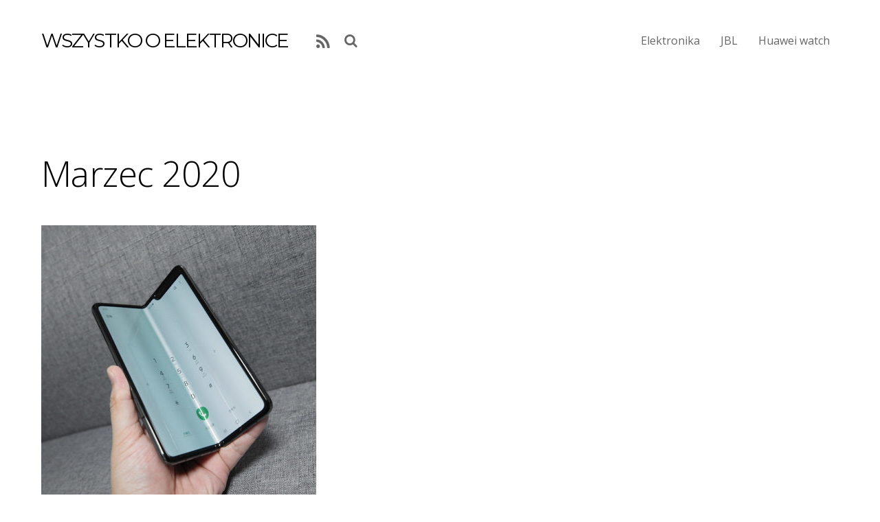

--- FILE ---
content_type: text/html; charset=UTF-8
request_url: http://tivi.net.pl/2020/03/
body_size: 8187
content:
<!DOCTYPE html>
<html lang="pl-PL" xmlns:fb="https://www.facebook.com/2008/fbml" xmlns:addthis="https://www.addthis.com/help/api-spec" >
<head>
<meta charset="UTF-8">

<!-- wp_header -->
<title>Marzec 2020 &#8211; Wszystko o elektronice</title>
<link rel='dns-prefetch' href='//tivi.net.pl' />
<link rel='dns-prefetch' href='//s7.addthis.com' />
<link rel='dns-prefetch' href='//fonts.googleapis.com' />
<link rel='dns-prefetch' href='//s.w.org' />
<link rel="alternate" type="application/rss+xml" title="Wszystko o elektronice &raquo; Kanał z wpisami" href="http://tivi.net.pl/feed/" />
<link rel="alternate" type="application/rss+xml" title="Wszystko o elektronice &raquo; Kanał z komentarzami" href="http://tivi.net.pl/comments/feed/" />
		<script type="text/javascript">
			window._wpemojiSettings = {"baseUrl":"https:\/\/s.w.org\/images\/core\/emoji\/12.0.0-1\/72x72\/","ext":".png","svgUrl":"https:\/\/s.w.org\/images\/core\/emoji\/12.0.0-1\/svg\/","svgExt":".svg","source":{"concatemoji":"http:\/\/tivi.net.pl\/wp-includes\/js\/wp-emoji-release.min.js?ver=5.2.2"}};
			!function(a,b,c){function d(a,b){var c=String.fromCharCode;l.clearRect(0,0,k.width,k.height),l.fillText(c.apply(this,a),0,0);var d=k.toDataURL();l.clearRect(0,0,k.width,k.height),l.fillText(c.apply(this,b),0,0);var e=k.toDataURL();return d===e}function e(a){var b;if(!l||!l.fillText)return!1;switch(l.textBaseline="top",l.font="600 32px Arial",a){case"flag":return!(b=d([55356,56826,55356,56819],[55356,56826,8203,55356,56819]))&&(b=d([55356,57332,56128,56423,56128,56418,56128,56421,56128,56430,56128,56423,56128,56447],[55356,57332,8203,56128,56423,8203,56128,56418,8203,56128,56421,8203,56128,56430,8203,56128,56423,8203,56128,56447]),!b);case"emoji":return b=d([55357,56424,55356,57342,8205,55358,56605,8205,55357,56424,55356,57340],[55357,56424,55356,57342,8203,55358,56605,8203,55357,56424,55356,57340]),!b}return!1}function f(a){var c=b.createElement("script");c.src=a,c.defer=c.type="text/javascript",b.getElementsByTagName("head")[0].appendChild(c)}var g,h,i,j,k=b.createElement("canvas"),l=k.getContext&&k.getContext("2d");for(j=Array("flag","emoji"),c.supports={everything:!0,everythingExceptFlag:!0},i=0;i<j.length;i++)c.supports[j[i]]=e(j[i]),c.supports.everything=c.supports.everything&&c.supports[j[i]],"flag"!==j[i]&&(c.supports.everythingExceptFlag=c.supports.everythingExceptFlag&&c.supports[j[i]]);c.supports.everythingExceptFlag=c.supports.everythingExceptFlag&&!c.supports.flag,c.DOMReady=!1,c.readyCallback=function(){c.DOMReady=!0},c.supports.everything||(h=function(){c.readyCallback()},b.addEventListener?(b.addEventListener("DOMContentLoaded",h,!1),a.addEventListener("load",h,!1)):(a.attachEvent("onload",h),b.attachEvent("onreadystatechange",function(){"complete"===b.readyState&&c.readyCallback()})),g=c.source||{},g.concatemoji?f(g.concatemoji):g.wpemoji&&g.twemoji&&(f(g.twemoji),f(g.wpemoji)))}(window,document,window._wpemojiSettings);
		</script>
		<style>
	.themify_builder .wow { visibility: hidden; }
	div:not(.caroufredsel_wrapper) > .themify_builder_slider > li:not(:first-child), .mfp-hide { display: none; }
a.themify_lightbox, .module-gallery a, .gallery-icon, .themify_lightboxed_images .post a[href$="jpg"], .themify_lightboxed_images .post a[href$="gif"], .themify_lightboxed_images .post a[href$="png"], .themify_lightboxed_images .post a[href$="JPG"], .themify_lightboxed_images .post a[href$="GIF"], .themify_lightboxed_images .post a[href$="PNG"], .themify_lightboxed_images .post a[href$="jpeg"], .themify_lightboxed_images .post a[href$="JPEG"] { cursor:not-allowed; }
	.themify_lightbox_loaded a.themify_lightbox, .themify_lightbox_loaded .module-gallery a, .themify_lightbox_loaded .gallery-icon { cursor:pointer; }
	</style><style type="text/css">
img.wp-smiley,
img.emoji {
	display: inline !important;
	border: none !important;
	box-shadow: none !important;
	height: 1em !important;
	width: 1em !important;
	margin: 0 .07em !important;
	vertical-align: -0.1em !important;
	background: none !important;
	padding: 0 !important;
}
</style>
	<link rel='stylesheet' id='themify-common-css'  href='http://tivi.net.pl/wp-content/themes/themify-corporate/themify/css/themify.common.min.css?ver=4.7.4' type='text/css' media='all' />
<meta name="themify-framework-css" data-href="http://tivi.net.pl/wp-content/themes/themify-corporate/themify/css/themify.framework.min.css?ver=4.7.4" content="themify-framework-css" id="themify-framework-css" /><link rel='stylesheet' id='wp-block-library-css'  href='http://tivi.net.pl/wp-includes/css/dist/block-library/style.min.css?ver=5.2.2' type='text/css' media='all' />
<link rel='stylesheet' id='contact-form-7-css'  href='http://tivi.net.pl/wp-content/plugins/contact-form-7/includes/css/styles.css?ver=5.1.4' type='text/css' media='all' />
<link rel='stylesheet' id='theme-style-css'  href='http://tivi.net.pl/wp-content/themes/themify-corporate/style.min.css?ver=2.0.4' type='text/css' media='all' />
<link rel='stylesheet' id='themify-media-queries-css'  href='http://tivi.net.pl/wp-content/themes/themify-corporate/media-queries.min.css?ver=2.0.4' type='text/css' media='all' />
<link rel='stylesheet' id='addthis_all_pages-css'  href='http://tivi.net.pl/wp-content/plugins/addthis/frontend/build/addthis_wordpress_public.min.css?ver=5.2.2' type='text/css' media='all' />
<link rel='stylesheet' id='themify-google-fonts-css' href="https://fonts.googleapis.com/css?family=Montserrat%3A400%2C700%7COpen+Sans%3A400%2C300%2C600%2C700%7CCopse&#038;subset=latin&#038;ver=5.2.2" type='text/css' media='all' />
<script type='text/javascript' src='http://tivi.net.pl/wp-includes/js/jquery/jquery.js?ver=1.12.4-wp'></script>
<script type='text/javascript' src='http://tivi.net.pl/wp-includes/js/jquery/jquery-migrate.min.js?ver=1.4.1'></script>
<script type='text/javascript' src='https://s7.addthis.com/js/300/addthis_widget.js?ver=5.2.2#pubid=wp-d0fc0a33b19157906ec98a9e7c70c812'></script>
<link rel='https://api.w.org/' href='http://tivi.net.pl/wp-json/' />
<link rel="EditURI" type="application/rsd+xml" title="RSD" href="http://tivi.net.pl/xmlrpc.php?rsd" />
<link rel="wlwmanifest" type="application/wlwmanifest+xml" href="http://tivi.net.pl/wp-includes/wlwmanifest.xml" /> 
<meta name="generator" content="WordPress 5.2.2" />
<!-- HubSpot WordPress Plugin v7.6.0: embed JS disabled as a portalId has not yet been configured -->



	<link rel="preconnect" href="https://fonts.googleapis.com"/>
	<script type="text/javascript">
	    var tf_mobile_menu_trigger_point = 900;
	</script>
	
<meta name="viewport" content="width=device-width, initial-scale=1">

	<style>
	@-webkit-keyframes themifyAnimatedBG {
		0% { background-color: #33baab; }
100% { background-color: #e33b9e; }
50% { background-color: #4961d7; }
33.333333333333% { background-color: #2ea85c; }
25% { background-color: #2bb8ed; }
20% { background-color: #dd5135; }

	}
	@keyframes themifyAnimatedBG {
		0% { background-color: #33baab; }
100% { background-color: #e33b9e; }
50% { background-color: #4961d7; }
33.333333333333% { background-color: #2ea85c; }
25% { background-color: #2bb8ed; }
20% { background-color: #dd5135; }

	}
	#footerwrap,.module_row.animated-bg {
		-webkit-animation: themifyAnimatedBG 30000ms infinite alternate;
		animation: themifyAnimatedBG 30000ms infinite alternate;
	}
	</style>
			<style type="text/css">.recentcomments a{display:inline !important;padding:0 !important;margin:0 !important;}</style>
		<script data-cfasync="false" type="text/javascript">if (window.addthis_product === undefined) { window.addthis_product = "wpp"; } if (window.wp_product_version === undefined) { window.wp_product_version = "wpp-6.2.6"; } if (window.addthis_share === undefined) { window.addthis_share = {}; } if (window.addthis_config === undefined) { window.addthis_config = {"data_track_clickback":true,"ignore_server_config":true,"ui_atversion":300}; } if (window.addthis_layers === undefined) { window.addthis_layers = {}; } if (window.addthis_layers_tools === undefined) { window.addthis_layers_tools = []; } else {  } if (window.addthis_plugin_info === undefined) { window.addthis_plugin_info = {"info_status":"enabled","cms_name":"WordPress","plugin_name":"Share Buttons by AddThis","plugin_version":"6.2.6","plugin_mode":"WordPress","anonymous_profile_id":"wp-d0fc0a33b19157906ec98a9e7c70c812","page_info":{"template":"archives","post_type":""},"sharing_enabled_on_post_via_metabox":false}; } 
                    (function() {
                      var first_load_interval_id = setInterval(function () {
                        if (typeof window.addthis !== 'undefined') {
                          window.clearInterval(first_load_interval_id);
                          if (typeof window.addthis_layers !== 'undefined' && Object.getOwnPropertyNames(window.addthis_layers).length > 0) {
                            window.addthis.layers(window.addthis_layers);
                          }
                          if (Array.isArray(window.addthis_layers_tools)) {
                            for (i = 0; i < window.addthis_layers_tools.length; i++) {
                              window.addthis.layers(window.addthis_layers_tools[i]);
                            }
                          }
                        }
                     },1000)
                    }());
                </script>
</head>

<body class="archive date themify-fw-4-7-4 themify-corporate-2-0-4 skin-default webkit not-ie sidebar-none no-home no-touch default_width has-fixed-header fixed-header">
<script type="text/javascript">
	function themifyMobileMenuTrigger(e) {
		var w = document.body.clientWidth;
		if( w > 0 && w <= tf_mobile_menu_trigger_point ) {
			document.body.classList.add( 'mobile_menu_active' );
		} else {
			document.body.classList.remove( 'mobile_menu_active' );
		}
		
	}
	themifyMobileMenuTrigger();
	var _init =function () {
	    jQuery( window ).on('tfsmartresize.tf_mobile_menu', themifyMobileMenuTrigger );
	    document.removeEventListener( 'DOMContentLoaded', _init, {once:true,passive:true} );
	    _init=null;
	};
	document.addEventListener( 'DOMContentLoaded', _init, {once:true,passive:true} );
</script>
<div id="pagewrap" class="hfeed site">

	<div id="headerwrap">

		
		<header id="header" class="pagewidth clearfix" itemscope="itemscope" itemtype="https://schema.org/WPHeader">

        	
			<div class="logo-wrap">
				<div id="site-logo"><a href="http://tivi.net.pl" title="Wszystko o elektronice"><span>Wszystko o elektronice</span></a></div>														<div id="site-description" class="site-description"><span>Telefony, smartwatche, słuchawki</span></div>
							</div>

			<a id="menu-icon" href="#mobile-menu"><span class="menu-icon-inner"></span></a>
			<div id="mobile-menu" class="sidemenu sidemenu-off">

				
				<div class="social-widget">
					
											<div class="rss"><a href="http://tivi.net.pl/feed/"></a></div>
									</div>
				<!-- /.social-widget -->

				<div id="searchform-wrap">
											<form method="get" id="searchform" action="http://tivi.net.pl/">

	<i class="icon-search"></i>

	<input type="text" name="s" id="s" title="Search" value="" />

</form>									</div>
				<!-- /searchform-wrap -->

				<nav id="main-nav-wrap" itemscope="itemscope" itemtype="https://schema.org/SiteNavigationElement">
					<ul id="main-nav" class="main-nav clearfix menu-name-magda"><li id="menu-item-68" class="menu-item menu-item-type-custom menu-item-object-custom menu-item-68"><a href="https://www.lento.pl/elektronika/">Elektronika</a></li>
<li id="menu-item-69" class="menu-item menu-item-type-custom menu-item-object-custom menu-item-69"><a href="http://tivi.net.pl/jbl-boombox-2/">JBL</a></li>
<li id="menu-item-70" class="menu-item menu-item-type-custom menu-item-object-custom menu-item-70"><a href="http://tivi.net.pl/huawei-watch-gt-2-sport/">Huawei watch</a></li>
</ul>					<!-- /#main-nav -->
				</nav>

				<a id="menu-icon-close" href="#"></a>

				
			</div>
			<!-- /#mobile-menu -->

			
		</header>
		<!-- /#header -->

        
	</div>
	<!-- /#headerwrap -->

	<div id="body" class="clearfix">

		

<!-- layout -->
<div id="layout" class="pagewidth clearfix">

	<!-- content -->
    	<div id="content" class="clearfix">
    	
		 <h1 class="page-title">Marzec 2020 </h1>		
				
			<!-- loops-wrapper -->
			<div id="loops-wrapper" class="loops-wrapper sidebar-none grid2">

				
											

<article id="post-22" class="post clearfix post-22 type-post status-publish format-standard has-post-thumbnail hentry category-samsung has-post-title has-post-date has-post-category has-post-tag has-post-comment has-post-author ">
	
			
		
			<figure class="post-image ">
									<a href="http://tivi.net.pl/samsung-galaxy-fold/"><img src="http://tivi.net.pl/wp-content/uploads/2020/06/Samsung-Fold-400x400.jpg" width="400" height="400" class=" wp-post-image wp-image-24" alt="Samsung-Fold" srcset="http://tivi.net.pl/wp-content/uploads/2020/06/Samsung-Fold-400x400.jpg 400w, http://tivi.net.pl/wp-content/uploads/2020/06/Samsung-Fold-150x150.jpg 150w" sizes="(max-width: 400px) 100vw, 400px" /></a>
							</figure>

		
			
			<div class="post-date-wrap">
			<time datetime="2020-03-01" class="post-date entry-date updated">
				<span class="day">1</span>
				<span class="month">Mar</span>
				<span class="year">2020</span>
			</time>
		</div>
	
	<div class="post-content">

					<p class="post-meta entry-meta">

									<span class="post-author"><span class="author vcard"><a class="url fn n" href="http://tivi.net.pl/author/tivinet/" rel="author">Antek</a></span></span>
				
									 <span class="post-category"><a href="http://tivi.net.pl/category/samsung/" rel="tag">Samsung</a></span>				
													
									<span class="post-comment"><a href="http://tivi.net.pl/samsung-galaxy-fold/#respond">0 comments</a></span>
				
			</p>
		
					 <h2 class="post-title entry-title"><a href="http://tivi.net.pl/samsung-galaxy-fold/">Samsung Galaxy Fold</a> </h2>		
		<div class="entry-content">

			
				<div class="at-above-post-arch-page addthis_tool" data-url="http://tivi.net.pl/samsung-galaxy-fold/"></div>
<p>Samsung Galaxy Fold to bez dwóch zdań początek technologicznej przyszłości. To rozpoczęcie rozdziału składanych smartfonów, które mogliśmy to tej pory oglądać w filmach czy reklamach. To coś więcej niż tylko smartfonem, ale czy jest lepszy? Zobaczmy. Zacznijmy trochę nietypowo, a więc od specyfikacji. Obudowa gdy jest złożona ma wymiary 160,9 x 62,9 x 15,5 mm, [&hellip;]<!-- AddThis Advanced Settings above via filter on get_the_excerpt --><!-- AddThis Advanced Settings below via filter on get_the_excerpt --><!-- AddThis Advanced Settings generic via filter on get_the_excerpt --><!-- AddThis Share Buttons above via filter on get_the_excerpt --><!-- AddThis Share Buttons below via filter on get_the_excerpt --></p>
<div class="at-below-post-arch-page addthis_tool" data-url="http://tivi.net.pl/samsung-galaxy-fold/"></div>
<p><!-- AddThis Share Buttons generic via filter on get_the_excerpt --></p>

				
			
		</div><!-- /.entry-content -->

		
	</div>
	<!-- /.post-content -->
	
</article>
<!-- /.post -->
					
				
			</div>
			<!-- /loops-wrapper -->

			
		
				</div>
    	<!-- /#content -->

	
</div>
<!-- /#layout -->


	    </div>
	<!-- /body -->

	<div id="footerwrap">

		<div id="footer-inner">

						<footer id="footer" class="pagewidth" itemscope="itemscope" itemtype="https://schema.org/WPFooter">
				
				<div class="back-top clearfix">
					<div class="arrow-up">
						<a href="#header"></a>
					</div>
				</div>

				<div class="footer-logo-wrapper clearfix">
					<div id="footer-logo"><a href="http://tivi.net.pl" title="Wszystko o elektronice"><span>Wszystko o elektronice</span></a></div>					<!-- /footer-logo -->

					<div class="footer-text clearfix">
						<div class="one">Copyright © 2020 Tivi.net.pl</div>											</div>
					<!-- /footer-text -->
				</div>
				<!-- /.footer-logo-wrapper -->

				
				<div class="footer-nav-wrap clearfix">
					<ul id="footer-nav" class="footer-nav menu-name-footer"><li id="menu-item-66" class="menu-item menu-item-type-post_type menu-item-object-page menu-item-privacy-policy menu-item-66"><a href="http://tivi.net.pl/polityka-prywatnosci.html">Polityka prywatności</a></li>
<li id="menu-item-67" class="menu-item menu-item-type-post_type menu-item-object-page menu-item-67"><a href="http://tivi.net.pl/kontakt.html">Kontakt</a></li>
</ul>				</div>
				<!-- /.footer-nav-wrap -->

				
	<div class="footer-widgets clearfix">

								<div class="col3-1 first">
							</div>
								<div class="col3-1 ">
							</div>
								<div class="col3-1 ">
							</div>
		
	</div>
	<!-- /.footer-widgets -->


							</footer>
			<!-- /#footer -->
			
		</div>
		<!-- /.footer-inner -->

	</div>
	<!-- /#footerwrap -->

</div>
<!-- /#pagewrap -->


<!-- SCHEMA BEGIN --><script type="application/ld+json">[{"@context":"https:\/\/schema.org","@type":"Article","mainEntityOfPage":{"@type":"WebPage","@id":"http:\/\/tivi.net.pl\/samsung-galaxy-fold\/"},"headline":"Samsung Galaxy Fold","datePublished":"2020-03-01T17:03:23+01:00","dateModified":"2020-03-01T17:03:23+01:00","author":{"@type":"Person","name":"Antek"},"publisher":{"@type":"Organization","name":"","logo":{"@type":"ImageObject","url":"","width":0,"height":0}},"description":"<div class=\"at-above-post-arch-page addthis_tool\" data-url=\"http:\/\/tivi.net.pl\/samsung-galaxy-fold\/\"><\/div>Samsung Galaxy Fold to bez dw\u00f3ch zda\u0144 pocz\u0105tek technologicznej przysz\u0142o\u015bci. To rozpocz\u0119cie rozdzia\u0142u sk\u0142adanych smartfon\u00f3w, kt\u00f3re mogli\u015bmy to tej pory ogl\u0105da\u0107 w filmach czy reklamach. To co\u015b wi\u0119cej ni\u017c tylko smartfonem, ale czy jest lepszy? Zobaczmy. Zacznijmy troch\u0119 nietypowo, a wi\u0119c od specyfikacji. Obudowa gdy jest z\u0142o\u017cona ma wymiary 160,9 x 62,9 x 15,5 mm, [&hellip;]<!-- AddThis Advanced Settings above via filter on get_the_excerpt --><!-- AddThis Advanced Settings below via filter on get_the_excerpt --><!-- AddThis Advanced Settings generic via filter on get_the_excerpt --><!-- AddThis Share Buttons above via filter on get_the_excerpt --><!-- AddThis Share Buttons below via filter on get_the_excerpt --><div class=\"at-below-post-arch-page addthis_tool\" data-url=\"http:\/\/tivi.net.pl\/samsung-galaxy-fold\/\"><\/div><!-- AddThis Share Buttons generic via filter on get_the_excerpt -->","image":{"@type":"ImageObject","url":"http:\/\/tivi.net.pl\/wp-content\/uploads\/2020\/06\/Samsung-Fold.jpg","width":800,"height":535}}]</script><!-- /SCHEMA END --><!-- wp_footer -->


<script type='text/javascript'>
/* <![CDATA[ */
var themify_vars = {"version":"4.7.4","url":"http:\/\/tivi.net.pl\/wp-content\/themes\/themify-corporate\/themify","wp":"5.2.2","map_key":null,"bing_map_key":null,"includesURL":"http:\/\/tivi.net.pl\/wp-includes\/","isCached":null,"commentUrl":"","minify":{"css":{"themify-icons":1,"lightbox":1,"main":1},"js":{"backstretch.themify-version":1,"bigvideo":1,"themify.dropdown":1}},"media":{"css":{"wp-mediaelement":{"src":"http:\/\/tivi.net.pl\/wp-includes\/js\/mediaelement\/wp-mediaelement.min.css","v":false},"mediaelement":{"src":"http:\/\/tivi.net.pl\/wp-includes\/js\/mediaelement\/mediaelementplayer-legacy.min.css","v":"4.2.6-78496d1"}},"_wpmejsSettings":"var _wpmejsSettings = {\"pluginPath\":\"\\\/wp-includes\\\/js\\\/mediaelement\\\/\",\"classPrefix\":\"mejs-\",\"stretching\":\"responsive\"};","js":{"mediaelement-core":{"src":"http:\/\/tivi.net.pl\/wp-includes\/js\/mediaelement\/mediaelement-and-player.min.js","v":"4.2.6-78496d1","extra":{"before":[false,"var mejsL10n = {\"language\":\"pl\",\"strings\":{\"mejs.install-flash\":\"Korzystasz z przegl\\u0105darki, kt\\u00f3ra nie ma w\\u0142\\u0105czonej lub zainstalowanej wtyczki Flash player. W\\u0142\\u0105cz wtyczk\\u0119 Flash player lub pobierz najnowsz\\u0105 wersj\\u0119 z https:\\\/\\\/get.adobe.com\\\/flashplayer\\\/\",\"mejs.fullscreen-off\":\"Wy\\u0142\\u0105cz pe\\u0142ny ekran\",\"mejs.fullscreen-on\":\"W\\u0142\\u0105cz pe\\u0142ny ekran\",\"mejs.download-video\":\"Pobierz film\",\"mejs.fullscreen\":\"Pe\\u0142ny ekran\",\"mejs.time-jump-forward\":[\"Przeskocz o sekund\\u0119\",\"Przewi\\u0144 do przodu o %1 sekund\"],\"mejs.loop\":\"W\\u0142\\u0105cz powtarzanie\",\"mejs.play\":\"Odtw\\u00f3rz\",\"mejs.pause\":\"Pauza\",\"mejs.close\":\"Zamknij\",\"mejs.time-slider\":\"Slider Czasu\",\"mejs.time-help-text\":\"U\\u017cyj strza\\u0142ek lewo\\\/prawo aby przesun\\u0105\\u0107 o sekund\\u0119 do przodu lub do ty\\u0142u, strza\\u0142ek g\\u00f3ra\\\/d\\u00f3\\u0142 aby przesun\\u0105\\u0107 o dziesi\\u0119\\u0107 sekund.\",\"mejs.time-skip-back\":[\"Cofnij o sekund\\u0119\",\"Przewi\\u0144 o %1 sekund do ty\\u0142u\"],\"mejs.captions-subtitles\":\"Napisy\",\"mejs.captions-chapters\":\"Rozdzia\\u0142y\",\"mejs.none\":\"Brak\",\"mejs.mute-toggle\":\"Prze\\u0142\\u0105cz wyciszenie\",\"mejs.volume-help-text\":\"U\\u017cywaj strza\\u0142ek do g\\u00f3ry\\\/do do\\u0142u aby zwi\\u0119kszy\\u0107 lub zmniejszy\\u0107 g\\u0142o\\u015bno\\u015b\\u0107.\",\"mejs.unmute\":\"W\\u0142\\u0105cz dzwi\\u0119k\",\"mejs.mute\":\"Wycisz\",\"mejs.volume-slider\":\"Suwak g\\u0142o\\u015bno\\u015bci\",\"mejs.video-player\":\"Odtwarzacz video\",\"mejs.audio-player\":\"Odtwarzacz muzyki\",\"mejs.ad-skip\":\"Pomi\\u0144 reklam\\u0119\",\"mejs.ad-skip-info\":[\"Pomi\\u0144 za 1 sekund\\u0119\",\"Pomi\\u0144 za %1 sekund\"],\"mejs.source-chooser\":\"Wyb\\u00f3r \\u017ar\\u00f3d\\u0142a\",\"mejs.stop\":\"Stop\",\"mejs.speed-rate\":\"Szybko\\u015b\\u0107\",\"mejs.live-broadcast\":\"Transmisja na \\u017cywo\",\"mejs.afrikaans\":\"afrykanerski\",\"mejs.albanian\":\"Alba\\u0144ski\",\"mejs.arabic\":\"arabski\",\"mejs.belarusian\":\"bia\\u0142oruski\",\"mejs.bulgarian\":\"bu\\u0142garski\",\"mejs.catalan\":\"katalo\\u0144ski\",\"mejs.chinese\":\"chi\\u0144ski\",\"mejs.chinese-simplified\":\"chi\\u0144ski (uproszczony)\",\"mejs.chinese-traditional\":\"chi\\u0144ski (tradycyjny)\",\"mejs.croatian\":\"chorwacki\",\"mejs.czech\":\"czeski\",\"mejs.danish\":\"du\\u0144ski\",\"mejs.dutch\":\"holenderski\",\"mejs.english\":\"angielski\",\"mejs.estonian\":\"esto\\u0144ski\",\"mejs.filipino\":\"filipi\\u0144ski\",\"mejs.finnish\":\"Zako\\u0144czono\",\"mejs.french\":\"francuski\",\"mejs.galician\":\"galicyjski\",\"mejs.german\":\"niemiecki\",\"mejs.greek\":\"grecki\",\"mejs.haitian-creole\":\"Kreolski haita\\u0144ski\",\"mejs.hebrew\":\"hebrajski\",\"mejs.hindi\":\"hindi\",\"mejs.hungarian\":\"w\\u0119gierski\",\"mejs.icelandic\":\"islandzki\",\"mejs.indonesian\":\"indonezyjski\",\"mejs.irish\":\"irlandzki\",\"mejs.italian\":\"w\\u0142oski\",\"mejs.japanese\":\"japo\\u0144ski\",\"mejs.korean\":\"korea\\u0144ski\",\"mejs.latvian\":\"\\u0142otewski\",\"mejs.lithuanian\":\"litewski\",\"mejs.macedonian\":\"macedo\\u0144ski\",\"mejs.malay\":\"malajski\",\"mejs.maltese\":\"malta\\u0144ski\",\"mejs.norwegian\":\"norweski\",\"mejs.persian\":\"perski\",\"mejs.polish\":\"polski\",\"mejs.portuguese\":\"portugalski\",\"mejs.romanian\":\"rumu\\u0144ski\",\"mejs.russian\":\"rosyjski\",\"mejs.serbian\":\"serbski\",\"mejs.slovak\":\"s\\u0142owacki\",\"mejs.slovenian\":\"s\\u0142owe\\u0144ski\",\"mejs.spanish\":\"hiszpa\\u0144ski\",\"mejs.swahili\":\"suahili\",\"mejs.swedish\":\"szwedzki\",\"mejs.tagalog\":\"tagalog\",\"mejs.thai\":\"tajski\",\"mejs.turkish\":\"turecki\",\"mejs.ukrainian\":\"ukrai\\u0144ski\",\"mejs.vietnamese\":\"wietnamski\",\"mejs.welsh\":\"walijski\",\"mejs.yiddish\":\"jidysz\"}};"]}},"mediaelement-migrate":{"src":"http:\/\/tivi.net.pl\/wp-includes\/js\/mediaelement\/mediaelement-migrate.min.js","v":false,"extra":""}}}};
/* ]]> */
</script>
<script type='text/javascript' defer="defer" src='http://tivi.net.pl/wp-content/themes/themify-corporate/themify/js/main.min.js?ver=4.7.4'></script>
<script type='text/javascript'>
/* <![CDATA[ */
var wpcf7 = {"apiSettings":{"root":"http:\/\/tivi.net.pl\/wp-json\/contact-form-7\/v1","namespace":"contact-form-7\/v1"}};
/* ]]> */
</script>
<script type='text/javascript' src='http://tivi.net.pl/wp-content/plugins/contact-form-7/includes/js/scripts.js?ver=5.1.4'></script>
<script type='text/javascript' defer="defer" src='http://tivi.net.pl/wp-content/themes/themify-corporate/js/excanvas.min.js?ver=5.2.2'></script>
<script type='text/javascript' defer="defer" src='http://tivi.net.pl/wp-content/themes/themify-corporate/themify/js/themify.sidemenu.min.js?ver=4.7.4'></script>
<script type='text/javascript' src='http://tivi.net.pl/wp-includes/js/imagesloaded.min.js?ver=3.2.0'></script>
<script type='text/javascript'>
/* <![CDATA[ */
var themifyScript = {"lightbox":{"lightboxSelector":".themify_lightbox","lightboxOn":true,"lightboxContentImages":false,"lightboxContentImagesSelector":"","theme":"pp_default","social_tools":false,"allow_resize":true,"show_title":false,"overlay_gallery":false,"screenWidthNoLightbox":600,"deeplinking":false,"contentImagesAreas":"","gallerySelector":".gallery-icon > a","lightboxGalleryOn":true},"lightboxContext":"#pagewrap","fixedHeader":"fixed-header","sticky_header":"","chart":{"trackColor":"#f2f2f2","scaleColor":false,"lineCap":"butt","rotate":0,"size":170,"lineWidth":22,"animate":2000}};
/* ]]> */
</script>
<script type='text/javascript' defer="defer" src='http://tivi.net.pl/wp-content/themes/themify-corporate/js/themify.script.min.js?ver=2.0.4'></script>
<script type='text/javascript' src='http://tivi.net.pl/wp-includes/js/wp-embed.min.js?ver=5.2.2'></script>

<script defer src="https://static.cloudflareinsights.com/beacon.min.js/vcd15cbe7772f49c399c6a5babf22c1241717689176015" integrity="sha512-ZpsOmlRQV6y907TI0dKBHq9Md29nnaEIPlkf84rnaERnq6zvWvPUqr2ft8M1aS28oN72PdrCzSjY4U6VaAw1EQ==" data-cf-beacon='{"version":"2024.11.0","token":"b709b590746d4470a290d628221c0e1b","r":1,"server_timing":{"name":{"cfCacheStatus":true,"cfEdge":true,"cfExtPri":true,"cfL4":true,"cfOrigin":true,"cfSpeedBrain":true},"location_startswith":null}}' crossorigin="anonymous"></script>
</body>
</html>


--- FILE ---
content_type: text/css
request_url: http://tivi.net.pl/wp-content/themes/themify-corporate/style.min.css?ver=2.0.4
body_size: 17134
content:
html,body,address,blockquote,div,dl,form,h1,h2,h3,h4,h5,h6,ol,p,pre,table,ul,dd,dt,li,tbody,td,tfoot,th,thead,tr,button,del,ins,map,object,a,abbr,acronym,b,bdo,big,br,cite,code,dfn,em,i,img,kbd,q,samp,small,span,strong,sub,sup,tt,var,legend,fieldset,figure{margin:0;padding:0}img,fieldset{border:0}img{max-width:100%;height:auto;box-sizing:border-box}.ie8 img{width:auto}article,aside,details,figcaption,figure,footer,header,hgroup,menu,nav,section{display:block}audio{max-width:100%}iframe{max-width:100%}@font-face{font-family:'themify_theme_icon';src:url('[data-uri]') format('woff')}body{font:1em/1.8em 'Open Sans',Helvetica,Arial,sans-serif;word-wrap:break-word;background-color:#fff;color:#666;-webkit-font-smoothing:antialiased;-ms-text-size-adjust:100%;-moz-text-size-adjust:100%;-webkit-text-size-adjust:100%;text-size-adjust:100%}a{color:#654e9c;text-decoration:none;outline:0}a:hover{text-decoration:underline}p{margin:0 0 1.2em;padding:0}small{font-size:87%}blockquote{font-size:1.2em;line-height:1.4em;padding:.8em 2em 1em;margin:0 0 1.2em;position:relative}blockquote:before{content:'\201C';font-size:3.3em;position:absolute;margin-left:-.5em;margin-top:.2em}ins{text-decoration:none}ul,ol{margin:1em 0 1.4em 1.6em;padding:0}li{margin:0 0 .5em 0;padding:.5em 0}h1,h2,h3,h4,h5,h6{line-height:1.4em;margin:1.3em 0 .4em;color:#000;word-wrap:normal}h1{font-weight:100;font-size:3.4em;margin:0;padding:.2em 0 .5em;letter-spacing:-.01em}h2{font-weight:100;font-size:3em;margin:0;padding:.2em 0 .4em}h3{font-weight:100;font-size:1.6em;line-height:1.6em;margin:0;padding:.2em 0 1.2em}h4{font:normal 1.5em/1.5em 'Montserrat',sans-serif;text-transform:uppercase;padding:.4em 0 .7em;margin:0}h5{font-size:1.3em}h6{font-size:1.1em}input,textarea,select,input[type=search],button{font-size:100%;font-family:inherit}textarea,input[type=text],input[type=password],input[type=search],input[type=email],input[type=url],input[type=number],input[type=tel],input[type=date],input[type=datetime],input[type=datetime-local],input[type=month],input[type=time],input[type=week]{background-color:#eaf3f7;border:0;padding:.5em;margin:.4em 0;max-width:100%;-webkit-appearance:none;box-sizing:border-box}input[type=text],input[type=password],input[type=search],input[type=email],input[type=url],input[type=tel]{width:15em}input[type=number]{width:7em}textarea{width:100%;min-height:8em}textarea:focus,input[type=text]:focus,input[type=password]:focus,input[type=search]:focus,input[type=email]:focus,input[type=url]:focus,input[type=number]:focus,input[type=tel]:focus,input[type=date]:focus,input[type=datetime]:focus,input[type=datetime-local]:focus,input[type=month]:focus,input[type=time]:focus,input[type=week]:focus{outline:0;background-color:#eee}input[type=reset],input[type=submit],button{background-color:#f06544;color:#fff;border:0;padding:7px 20px;cursor:pointer;border-radius:5px;-webkit-appearance:none}input[type=reset]:hover,input[type=submit]:hover,button:hover{background-color:#000;color:#fff}#pagewrap,.pagewidth,#headerwrap,#header,#main-nav,#body,#layout,#content,.post,.author-box,.post-nav,.pagenav,#sidebar,.widget,#footerwrap,#footer,.col4-1,.col4-2,.col4-3,.col3-1,.col3-2,.col2-1{box-sizing:border-box}.pagewidth,.full_width .module_row>.row_inner,.full_width .module-layout-part .module_row.fullwidth_row_container>.row_inner{width:1160px;max-width:100%;margin:0 auto}.full_width .module_row.fullwidth>.row_inner{width:100%}#body{max-width:100%}#content{width:71%;float:left;padding:5% 0}.sidebar-none #content{width:100%;float:none}#sidebar{width:23%;float:right;padding:5% 0;padding-left:4%;font-size:.938em;line-height:1.8622em}#sidebar .secondary{width:47%}#content,#sidebar{padding:8.5% 0 10%}.full_width #layout{width:100%;max-width:100%}.full_width #content{padding:0;width:auto;float:none}.full_width #sidebar{width:auto;float:none}.sidebar-left #content{float:right}.sidebar-left #sidebar{float:left}.col4-1,.col4-2,.col4-3,.col3-1,.col3-2,.col2-1{margin-left:3.2%;float:left}.col4-1{width:22.6%}.col4-2,.col2-1{width:48.4%}.col4-3{width:74.2%}.col3-1{width:31.2%}.col3-2{width:65.6%}.col.first,.col4-1.first,.col4-2.first,.col4-3.first,.col3-1.first,.col3-2.first,.col2-1.first{margin-left:0;clear:left}#headerwrap{background-color:#fff;clear:both;width:100%;height:auto;transition:all .3s;z-index:99;position:absolute;top:0;left:0}#header{position:relative;padding:40px 0;transition:all .3s}.has-fixed-header #headerwrap{position:fixed}#headerwrap.fixed-header{position:fixed;top:0;left:0;z-index:100;transition:height .3s;background-color:rgba(255,255,255,0.8);border-bottom:1px solid #efefef;border-color:rgba(0,0,0,.1)}#headerwrap.fixed-header #header{padding:10px 0}.admin-bar #headerwrap,.admin-bar #headerwrap.fixed-header{top:32px}#headerwrap.fixed-header #site-description{display:none}.fixed-header-on #header{height:auto}#headerwrap #sticky_header_logo,#headerwrap #fixedheaderheaderwrapsitelogoa,#headerwrap.fixed-header #sticky_header_logo,#headerwrap.fixed-header #sticky_header_logo+span,#headerwrap.fixed-header #sticky_header_logo+img,#headerwrap #fixedheaderheaderwrapsitelogoa ~ #sticky_header_logo{display:none}#headerwrap.fixed-header #sticky_header_logo,#headerwrap.fixed-header #fixedheaderheaderwrapsitelogoa{display:block}#headerwrap.fixed-header #site-logo img{transition:all .3s}#headerwrap.fixed-header #site-logo img:not(#sticky_header_logo){transition:all .3s}.transparent-header #headerwrap{background:0;color:#fff}.transparent-header #headerwrap #site-logo a,.transparent-header .social-widget a,.transparent-header #main-nav>li>a{color:#fff}.transparent-header #pagewrap{padding-top:0 !important}.transparent-header.themify_builder_active #pagewrap{padding-top:0 !important}.transparent-header.themify_builder_active #headerwrap{position:static !important;color:inherit}.transparent-header.themify_builder_active #headerwrap a{color:inherit}.transparent-header #headerwrap.fixed-header{background-color:rgba(0,0,0,0.5);color:#fff;border:0}.transparent-header #headerwrap.fixed-header #site-logo a,.transparent-header #headerwrap.fixed-header a,.transparent-header #headerwrap.fixed-header #searchform .icon-search:before{color:#fff}#headerwrap.fixed-header a,#headerwrap.fixed-header #searchform .icon-search:before{color:#000}#headerwrap.fixed-header #main-nav ul a{color:#848484}.transparent-header #headerwrap #searchform .icon-search:before{color:#fff}.transparent-header #main-nav>li.current_page_item>a:after{background-color:#fff}.themify_builder_active.has-fixed-header #headerwrap{position:static !important;color:inherit}.themify_builder_active.has-fixed-header #pagewrap{padding-top:0 !important}.transparent-header.themify_builder_active #headerwrap{position:static !important;color:inherit}.transparent-header.themify_builder_active #headerwrap a{color:inherit}.logo-wrap{position:relative;float:left;margin:5px 30px 0 0}#site-logo{margin:0;padding:0;line-height:1em;font-family:'Montserrat',sans-serif;text-transform:uppercase;font-weight:normal;font-size:1.750em;letter-spacing:-1.9px}#site-logo img{transition:all .5s ease-out}#site-logo{color:#000}#site-logo a{text-decoration:none;color:inherit}#site-logo a:hover{text-decoration:none}div.logo-wrap:hover #site-description{visibility:visible;margin-top:18px}#site-description{background-color:#fff;color:#666;font-size:.9em;line-height:1.5em;text-align:center;position:absolute;width:160px;top:100%;left:50%;margin:40px 0 0 -95px;border-radius:2px;border:1px solid #ddd;padding:15px;border-width:1px;visibility:hidden;z-index:10}#site-description .site-taglink{color:inherit;font-size:inherit}#site-description .site-taglink:hover{text-decoration:none}#site-description:before,#site-description:after{bottom:100%;left:50%;border:solid transparent;content:" ";height:0;width:0;position:absolute;pointer-events:none}#site-description:before{border-color:rgba(221,221,221,0);border-bottom-color:#ddd;border-width:10px;margin-left:-10px}#site-description:after{border-color:rgba(255,255,255,0);border-bottom-color:#FFF;border-width:9px;margin-left:-9px}#site-description p{padding:0;margin:0}.social-widget{position:relative;float:left;margin-top:5px}.social-widget a{text-decoration:none}.social-widget a:hover{text-decoration:none}.social-widget .widget{display:inline-block;vertical-align:middle;margin:0 2px 0 0;padding:0;background:0;border:0;border-radius:0;box-shadow:none}.social-widget .widget div{display:inline}.social-widget .widgettitle{width:auto;font-weight:bold;font-size:100%;font-family:inherit;text-transform:none;letter-spacing:0;position:static;display:inline-block;vertical-align:middle;margin:0 .5em 0 0;padding:0;background:0;border:0;border-radius:0;box-shadow:none}.social-widget ul{margin:6px 0 0 !important;padding:0;display:inline}.social-links.horizontal li{padding:0 2px 5px 0;margin:0;display:inline-block;border:none !important;clear:none;line-height:100%}.social-widget li img{vertical-align:middle;margin-top:-3px}.social-widget ul li a{color:#666}.social-links .icon-medium i{font-size:1.435em;padding-top:0}.social-links .icon-medium i.fa-twitter:before{font-size:27px}.social-links .icon-medium i.fa-facebook:before{font-size:24px}.social-widget div.rss{display:inline-block;vertical-align:middle;margin-left:11px;margin-top:3px}.social-widget div.rss a{display:inline-block;color:inherit}.social-widget div.rss a:before{content:"\f09e";text-decoration:inherit;font-size:25px}.social-widget ul li a:hover,.social-widget div.rss a:hover{color:#000}#searchform-wrap{position:relative;display:block;width:40px;height:40px;margin:5px 0 0 5px;float:left}#headerwrap #searchform{position:absolute;top:0;right:0;z-index:9}#headerwrap #searchform #s{width:40px;background:transparent;color:#333;margin:-5px 0 0;padding:10px;float:right;border:1px solid transparent;transition:width .7s}#headerwrap #searchform #s:focus,#headerwrap #searchform #s:hover,#headerwrap #searchform .icon-search:hover+#s{width:180px;color:#333;background-color:#fff;border-color:#999}#headerwrap #searchform .icon-search:before{content:"\e808";color:#666;font-size:1.25em;position:absolute;right:5px;top:0}#main-nav{margin:0;padding:0;font-family:"open sans";font-size:1em;float:right;position:absolute;right:0}#main-nav ul:after,#main-nav ul:before{bottom:100%;border:solid transparent;content:" ";height:0;width:0;bottom:100%;position:absolute;pointer-events:none}#main-nav ul:before{border-bottom-color:#ddd;border-width:12px;left:50%;margin-left:-11px}#main-nav ul:after{border-bottom-color:#fff;border-width:10px;left:50%;margin-left:-10px}#main-nav ul ul:after,#main-nav ul ul:before{left:233px;top:24px;border:solid transparent;content:" ";height:0;width:0;position:absolute;pointer-events:none}#main-nav ul ul:before{border-color:rgba(221,221,221,0);border-left-color:#ddd;border-width:10px;margin-top:-10px}#main-nav ul ul:after{border-color:rgba(255,255,255,0);border-left-color:#FFF;border-width:11px;margin-top:-11px;margin-left:-14px}#main-nav li{margin:0;padding:0;list-style:none;position:relative;display:inline-block}#main-nav a{color:#666;display:block;padding:5px 10px 19px;margin:0 3px;text-decoration:none}#main-nav>li.current_page_item>a:before{content:"----";height:3px;width:16px;position:absolute;top:40px;left:50%;margin-left:-8px;letter-spacing:-2px;line-height:1px;font-family:sans-serif;overflow:hidden}#main-nav a:hover{color:#000}#main-nav .current_page_item a,#main-nav .current-menu-item a{color:#000}#main-nav .current_page_item a:hover,#main-nav .current-menu-item a:hover{color:#000}#main-nav ul a,#main-nav .current_page_item ul a,#main-nav ul .current_page_item a,#main-nav .current-menu-item ul a,#main-nav ul .current-menu-item a{color:#848484;font-size:1em;line-height:1.5em;font-weight:normal;text-transform:none;padding:8px 6px 8px 15px;margin:0;display:block;width:190px;background:0;border:0;text-shadow:none;border-radius:0;box-shadow:none;box-sizing:border-box;border-bottom:1px solid #f5f5f5}#main-nav ul a{padding:8px 5px}#main-nav ul a:hover,#main-nav .current_page_item ul a:hover,#main-nav ul .current_page_item a:hover,#main-nav .current-menu-item ul a:hover,#main-nav ul .current-menu-item a:hover{color:#000}#main-nav ul{margin:0 0 0 -111px;padding:5px 15px;list-style:none;position:absolute;background-color:#fff;border:1px solid #ddd;z-index:100;visibility:hidden;margin-top:20px;left:50%;top:50px;text-align:center;border-radius:3px}#main-nav ul li{background:0;padding:0;margin:0;float:none}#main-nav ul ul{margin-right:45px;text-align:left;top:-27px;left:auto;right:100%}.no-touch #main-nav li:hover>ul{visibility:visible;top:31px}.no-touch #main-nav ul li:hover>ul{visibility:visible;top:-24px;margin-right:15px}#main-nav ul li:last-child a{border:0}#main-nav .sub-arrow{padding:0 7px;margin-left:7px}#menu-icon,#menu-icon-close{display:none}.menu-icon-inner{box-sizing:border-box;display:inline-block;position:relative;width:28px;height:23px;vertical-align:middle}.menu-icon-inner:before,.menu-icon-inner:after{content:'';display:block;position:absolute;left:0;width:100%;transition:all .7s ease;transition-property:transform;box-sizing:border-box}.menu-icon-inner:before{top:0;height:100%;border-top:5px solid;border-bottom:5px solid}.menu-icon-inner:after{top:50%;transform:translateY(-50%);border-top:5px solid;-webkit-backface-visibility:hidden}body.mobile-menu-visible{position:relative;overflow-y:hidden}.body-overlay{display:none;background-color:rgba(255,255,255,.7);width:100%;height:100%;position:fixed;right:300px;top:0;z-index:1000;box-shadow:inset -1px 0 13px rgba(0,0,0,.13)}.body-overlay.body-overlay-on{display:block}.page-title{margin:0 0 .938em;padding:0;font-size:320%;line-height:110%}.author-bio{margin:0 0 2em}.author-bio .author-avatar{float:left;margin:0 15px 0 0}.author-bio .author-avatar img{background-color:#fff;padding:5px;border:solid 1px #ccc}.author-bio .author-name{margin:0 0 .5em;padding:0;font-size:1.6em}.author-posts-by{margin:0 0 1.5em;padding:1em 0 0;font-size:1.4em;text-transform:uppercase;border-top:solid 4px #ccc;border-color:rgba(118,118,118,.3)}.pagenav{clear:both;padding-bottom:20px;margin-top:40px;text-align:center;font-size:0}.pagenav a{text-decoration:none}.pagenav a,.pagenav span{background-color:#654e9c;color:#fff;display:inline-block;font-family:'Montserrat',sans-serif;font-size:16px;margin-right:1px;font-weight:bold;line-height:100%;min-height:18px;min-width:6px;padding:10px 13px;text-align:center;text-decoration:none;vertical-align:middle;position:relative}.pagenav a:hover,.pagenav .current{background-color:#4c397a}.pagenav .prev:after,.pagenav .next:after,.pagenav a:not(.page-numbers):after{border:solid transparent;content:" ";height:0;width:0;position:absolute;pointer-events:none;border-color:rgba(27,188,155,0);border-width:19px;top:50%;margin-top:-19px;transition:.3s}.pagenav .prev:after,.pagenav a:not(.page-numbers):first-child:after{right:98%;border-right-color:#654e9c}.pagenav .next:after,.pagenav a:not(.page-numbers):last-child:after{left:100%;border-left-color:#654e9c}.pagenav .prev:hover:after,.pagenav a:not(.page-numbers):first-child:hover:after{border-color:rgba(22,150,124,0);border-right-color:#4c397a}.pagenav .next:hover:after,.pagenav a:not(.page-numbers):last-child:hover:after{border-color:rgba(22,150,124,0);border-left-color:#4c397a}.post{margin-bottom:3em}.loops-wrapper.list-post .post.has-post-date,.single-post .list-post .post.has-post-date{padding-left:124px;position:relative;margin-bottom:110px}.post-content{min-width:120px}.post-title{font-size:2.4em;line-height:1.1em;margin:0 0 .5em;padding:0}.post-title a{text-decoration:none;color:#000}.post-title a:hover{color:#a6a6a6}.post-image{margin:0 0 1.1em}.post-image img{vertical-align:bottom}.post-image.left{float:left;margin-right:1em}.post-image.right{float:right;margin-left:1em}.post-date{display:block;margin:0 0 .5em}.post-meta{font-family:'Montserrat',sans-serif;text-transform:uppercase;font-size:.85em;line-height:1.6em;color:#aaa;margin:0 0 .5em;padding:0}.post-meta a{color:#aaa;text-decoration:none}.post-meta a:hover{color:#000}.post-meta span{margin-right:.3em;letter-spacing:-0.7px}.post-author:after,.post-comment:before{content:'/ '}.post-image .themify_lightbox .zoom:before{content:"\e808";color:#fff;line-height:100%;position:absolute;top:50%;left:50%;transform:translateX(-50%) translateY(-50%)}.post-image .themify_lightbox .zoom:after{display:none}.featured-area{background-color:#654e9c;position:absolute;width:100%;height:575px;top:0}.loops-wrapper.list-post .post-title,.single-post .post-title{margin-bottom:.8em}.loops-wrapper.list-post .post-image,.loops-wrapper.list-post .post-content{padding-left:0;position:static}.loops-wrapper.list-post .post-date-wrap .post,.single-post .post-date-wrap .post{position:relative}.loops-wrapper.list-post .post-date-wrap,.single-post .post-date-wrap{width:100px;height:100px;border-radius:100%;position:absolute;left:0;top:0;color:#fff;text-align:center;letter-spacing:1px;line-height:1em;margin:0 0 15px}.loops-wrapper.list-post .post-date-wrap span,.single-post .post-date-wrap span{display:block;width:65px;margin:0 auto}.loops-wrapper.list-post .post-date-wrap .post-date,.single-post .post-date-wrap .post-date{color:#fff;display:block;width:100px;height:100px;margin:0 0 .5em;border-radius:100%;background-color:#654e9c;text-align:center}.loops-wrapper.list-post .post-date-wrap .post-date .day,.single-post .post-date-wrap .post-date .day{font-size:1.625em;font-weight:100;margin-bottom:11px;padding-top:18px}.loops-wrapper.list-post .post-date-wrap .post-date .month,.single-post .post-date-wrap .post-date .month{font-size:.938em;font-family:'Montserrat',sans-serif;text-transform:uppercase}.loops-wrapper.list-post .post-date-wrap .post-date .month:after,.single-post .post-date-wrap .post-date .month:after{content:' ';display:block;width:65%;height:1px;background-color:#fff;background-color:rgba(255,255,255,.5);margin:5px auto 0}.loops-wrapper.list-post .post-date-wrap .post-date .year,.single-post .post-date-wrap .post-date .year{width:65px;font-size:.875em;font-family:'Montserrat',sans-serif;padding-top:4px;margin-top:4px}.loops-wrapper.grid4 .post .post-image,.loops-wrapper.grid4 .post .post-content,.loops-wrapper.grid3 .post .post-image,.loops-wrapper.grid3 .post .post-content,.loops-wrapper.grid2 .post .post-image,.loops-wrapper.grid2 .post .post-content{padding-left:0;margin:0 0 1.05em}.loops-wrapper.grid4 .post-title,.loops-wrapper.grid3 .post-title{font-size:1.4em;margin:0 0 .633em;letter-spacing:0;font-weight:400}.loops-wrapper.grid4 .post-title{font-size:1.3em;margin:0 0 .9em;clear:both;padding:0}.loops-wrapper.list-thumb-image .post.has-post-date,.loops-wrapper.grid4 .post.has-post-date,.loops-wrapper.grid3 .post.has-post-date,.loops-wrapper.grid2 .post.has-post-date{position:relative}.loops-wrapper.list-thumb-image .post-date-wrap,.loops-wrapper.grid4 .post-date-wrap,.loops-wrapper.grid3 .post-date-wrap,.loops-wrapper.grid2 .post-date-wrap{float:left;margin:0 0 11px;margin-right:15px;letter-spacing:1px;line-height:1em}.loops-wrapper.list-thumb-image .post-date-wrap .post-date,.loops-wrapper.grid4 .post-date-wrap .post-date,.loops-wrapper.grid3 .post-date-wrap .post-date,.loops-wrapper.grid2 .post-date-wrap .post-date{color:#fff;display:block;width:50px;height:50px;margin:0 0 .5em;border-radius:100%;background-color:#654e9c;text-align:center;padding:.3em}.loops-wrapper.list-thumb-image .post-date-wrap .post-date,.loops-wrapper.grid2 .post-date-wrap .post-date{width:70px;height:70px}.loops-wrapper.list-thumb-image .post-date-wrap span,.loops-wrapper.grid4 .post-date-wrap span,.loops-wrapper.grid3 .post-date-wrap span,.loops-wrapper.grid2 .post-date-wrap span{display:block;width:65px;margin:0 auto}.loops-wrapper.list-thumb-image .post-date-wrap .post-date .day,.loops-wrapper.grid4 .post-date-wrap .post-date .day,.loops-wrapper.grid3 .post-date-wrap .post-date .day,.loops-wrapper.grid2 .post-date-wrap .post-date .day{font-size:.675em;font-weight:100;margin-bottom:0;padding-top:3px;width:auto}.loops-wrapper.list-thumb-image .post-date-wrap .post-date .day,.loops-wrapper.grid2 .post-date-wrap .post-date .day{font-size:1em;margin-bottom:2px;padding-top:10px}.loops-wrapper.list-thumb-image .post-date-wrap .post-date .month,.loops-wrapper.grid4 .post-date-wrap .post-date .month,.loops-wrapper.grid3 .post-date-wrap .post-date .month,.loops-wrapper.grid2 .post-date-wrap .post-date .month{font-size:.5em;font-family:'Montserrat',sans-serif;text-transform:uppercase;width:auto;line-height:1.45em}.loops-wrapper.list-thumb-image .post-date-wrap .post-date .month,.loops-wrapper.grid2 .post-date-wrap .post-date .month{font-size:.7em}.loops-wrapper.list-thumb-image .post-date-wrap .post-date .month:after,.loops-wrapper.grid4 .post-date-wrap .post-date .month:after,.loops-wrapper.grid3 .post-date-wrap .post-date .month:after,.loops-wrapper.grid2 .post-date-wrap .post-date .month:after{content:' ';display:block;width:70%;height:1px;background-color:#fff;background-color:rgba(255,255,255,.5);margin:1px auto 0}.loops-wrapper.list-thumb-image .post-date-wrap .post-date .month:after,.loops-wrapper.grid4 .post-date-wrap .post-date .month:after,.loops-wrapper.grid3 .post-date-wrap .post-date .month:after{margin:0 auto}.loops-wrapper.list-thumb-image .post-date-wrap .post-date .year,.loops-wrapper.grid4 .post-date-wrap .post-date .year,.loops-wrapper.grid3 .post-date-wrap .post-date .year,.loops-wrapper.grid2 .post-date-wrap .post-date .year{font-family:'Montserrat',sans-serif;font-size:.5em;padding:0;margin:0;width:auto}.loops-wrapper.list-thumb-image .post-date-wrap .post-date .year,.loops-wrapper.grid2 .post-date-wrap .post-date .year{font-size:.7em;margin-top:2px}.loops-wrapper.grid2-thumb .post.has-post-date,.loops-wrapper.list-large-image .post.has-post-date{padding-left:124px;position:relative;margin-bottom:110px}.loops-wrapper.grid2-thumb .post-date-wrap,.loops-wrapper.list-large-image .post-date-wrap{width:100px;height:100px;border-radius:100%;position:absolute;left:0;top:0;color:#fff;text-align:center;letter-spacing:1px;line-height:1em;margin:0 0 15px}.loops-wrapper.grid2-thumb .post-date-wrap .post-date,.loops-wrapper.list-large-image .post-date-wrap .post-date{color:#fff;display:block;width:100px;height:100px;margin:0 0 .5em;border-radius:100%;background-color:#654e9c;text-align:center}.loops-wrapper.grid2-thumb .post-date-wrap .post-date .day,.loops-wrapper.list-large-image .post-date-wrap .post-date .day{font-size:1.625em;font-weight:100;margin-bottom:11px;padding-top:18px;display:block}.loops-wrapper.grid2-thumb .post-date-wrap .post-date .month,.loops-wrapper.list-large-image .post-date-wrap .post-date .month{font-size:.938em;font-family:'Montserrat',sans-serif;text-transform:uppercase}.loops-wrapper.grid2-thumb .post-date-wrap .post-date .month:after,.loops-wrapper.list-large-image .post-date-wrap .post-date .month:after{content:'';display:block;width:65%;height:1px;background-color:#fff;background-color:rgba(255,255,255,.5);margin:5px auto 0}.loops-wrapper.grid2-thumb .post-date-wrap .post-date .year,.loops-wrapper.list-large-image .post-date-wrap .post-date .year{width:65px;font-size:.875em;font-family:'Montserrat',sans-serif;padding-top:4px;margin-top:4px}.loops-wrapper.grid4 .post{width:22.6%;margin-left:3.2%;float:left;margin-bottom:2.5em}.loops-wrapper.grid3 .post{width:31.2%;margin-left:3.2%;float:left;margin-bottom:3.1em}.loops-wrapper.grid2 .post{width:48.4%;margin-left:3.2%;float:left;margin-bottom:3.7em}.loops-wrapper.grid2 .post .post-content .entry-content{clear:both}.loops-wrapper.grid2 .post-meta{padding-top:10px;margin:0 0 9px}.loops-wrapper.grid2 .post-title{font-size:1.8em;margin:0 0 .633em;letter-spacing:-0.2px;font-weight:400}.loops-wrapper.grid2-thumb .post{width:48.4%;margin-left:3.2%;float:left}.loops-wrapper.grid2-thumb .post-title{font-size:1.8em}.loops-wrapper.grid2-thumb .post-image{width:20%;float:left;margin:0 1.6em 1.3em 0}.loops-wrapper.grid2-thumb .post-content{overflow:hidden;min-width:120px}.loops-wrapper.grid4 .post:nth-of-type(4n+1),.loops-wrapper.grid3 .post:nth-of-type(3n+1),.loops-wrapper.grid2 .post:nth-of-type(2n+1),.loops-wrapper.grid2-thumb .post:nth-of-type(2n+1){margin-left:0;clear:left}.loops-wrapper.list-thumb-image .post{clear:both}.loops-wrapper.list-thumb-image .post-image{max-width:20%;float:left;margin:0 1.4em 1em 0}.loops-wrapper.list-thumb-image .post-image img{width:100%}.loops-wrapper.list-thumb-image .post-content{overflow:hidden}.loops-wrapper.list-large-image .post-image{max-width:70%;float:left;margin:0 2em 1.3em 0}.single-portfolio .list-post .post .post-image,.single-portfolio .list-post .post .post-content{padding-left:0}.single-portfolio #pagewrap{padding-top:102px}.portfolio-post-wrap{text-align:center;color:#c5c5c5}.portfolio-post-wrap a{color:#fff}.portfolio-post-wrap span{color:#fff}.portfolio-post-wrap .post-date{background:0;border-radius:0;height:auto;width:auto;margin:0 0 1em}.portfolio-post-wrap .post-title{margin:0 0 .550em;font-size:3.100em;letter-spacing:.5px}.portfolio-post-wrap .post-title a{color:#fff}.single-portfolio .post-image img{margin-bottom:2em}.portfolio-post-wrap .post-meta{margin:0 0 27px}.loops-wrapper.portfolio.grid4 .portfolio-post{text-align:center}.loops-wrapper.portfolio.no-gutter.grid4 .post{width:25%}.loops-wrapper.portfolio.no-gutter.grid3 .post{width:33.33%}.loops-wrapper.portfolio.no-gutter.grid2 .post{width:50%}.loops-wrapper.portfolio.list-post .post{padding:0;width:100%}.loops-wrapper.portfolio.list-post .post-image,.loops-wrapper.portfolio.grid4 .post-image,.loops-wrapper.portfolio.grid3 .post-image,.loops-wrapper.portfolio.grid2 .post-image{margin-bottom:0;position:relative}.loops-wrapper.portfolio.list-post.overlay .post-image+.post-content,.loops-wrapper.portfolio.grid4.overlay .post-image+.post-content,.loops-wrapper.portfolio.grid3.overlay .post-image+.post-content,.loops-wrapper.portfolio.grid2.overlay .post-image+.post-content,.loops-wrapper.portfolio.polaroid .post-image+.post-content{background-color:#000;background-color:rgba(0,0,0,.5);color:#ddd;top:100%;bottom:0;left:0;right:0;position:absolute;overflow:hidden;height:100%;padding:5%;box-sizing:border-box;cursor:pointer}.loops-wrapper.portfolio.list-post.overlay .post-image+.post-content a,.loops-wrapper.portfolio.grid4.overlay .post-image+.post-content a,.loops-wrapper.portfolio.grid3.overlay .post-image+.post-content a,.loops-wrapper.portfolio.grid2.overlay .post-image+.post-content a,.loops-wrapper.portfolio.polaroid .post:hover .post-image+.post-content a,.loops-wrapper.portfolio.polaroid .post .post-image+.post-content a{color:#fff}.loops-wrapper.list-post.portfolio.overlay .portfolio-post:hover .post-content,.loops-wrapper.grid4.portfolio.overlay .portfolio-post:hover .post-content,.loops-wrapper.grid3.portfolio.overlay .portfolio-post:hover .post-content,.loops-wrapper.grid2.portfolio.overlay .portfolio-post:hover .post-content,.loops-wrapper.portfolio.polaroid .post:hover .post-content{top:0;margin-top:0}.loops-wrapper.list-post.portfolio.overlay .portfolio-post:hover .post-image,.loops-wrapper.grid4.portfoli.overlayo .portfolio-post:hover .post-image,.loops-wrapper.grid3.portfolio.overlay .portfolio-post:hover .post-image,.loops-wrapper.grid2.portfolio.overlay .portfolio-post:hover .post-image,.loops-wrapper.portfolio.polaroid .post:hover .post-image{transform:scale(1.1)}.loops-wrapper.portfolio.no-gutter .post{margin:0}.loops-wrapper.portfolio.boxed .post{background-color:#fff;box-shadow:0 2px 8px 0 rgba(0,0,0,.1);padding-top:1em}.loops-wrapper.portfolio.boxed.grid4 .post{margin-bottom:2em}.loops-wrapper.portfolio.boxed.grid2 .post{margin-bottom:2em}.loops-wrapper.portfolio.boxed .has-post-thumbnail{padding-top:0}.loops-wrapper.portfolio.boxed .post-image img{width:100%}.loops-wrapper.portfolio.boxed .post-content{padding:0 7%;box-sizing:border-box}.loops-wrapper.portfolio.polaroid .post-image+.post-content{top:100%;margin-top:-20%}.loops-wrapper.portfolio:not(.polaroid):not(.overlay) .post-image+.post-content{padding-top:14px}.loops-wrapper.portfolio.polaroid .disp-cell.valignmid{vertical-align:top}.portfolio-post{position:relative;overflow:hidden}.post-filter{opacity:0;visibility:hidden;text-align:center;font-family:"montserrat",sans-serif;margin:0;margin-bottom:2em}.post-filter li{display:inline-block;margin:0 10px}.post-filter li a{text-decoration:none;text-transform:uppercase;opacity:.6;position:relative}.post-filter li a:after{content:"\e800";font-family:'themify_theme_icon';font-weight:bold;left:50%;position:absolute;top:17px;font-size:.6625em;margin-left:-.5em;opacity:0;transition:all .3s ease}.post-filter li:hover>a{opacity:1}.post-filter li.active a{position:relative;opacity:1}.post-filter li.active a:after{opacity:1;transform:rotate(360deg)}.loops-wrapper.portfolio.grid4 .post-date-wrap,.loops-wrapper.portfolio.grid3 .post-date-wrap,.loops-wrapper.portfolio.grid2 .post-date-wrap{width:100%;text-align:center;margin:0;padding:0;height:auto;font-size:.95em;margin-top:20px;margin-bottom:15px;position:static}.loops-wrapper.portfolio.grid2 .post-date-wrap{font-size:1em}.loops-wrapper.portfolio.grid4 .post-date-wrap .post-date,.loops-wrapper.portfolio.grid3 .post-date-wrap .post-date,.loops-wrapper.portfolio.grid2 .post-date-wrap .post-date{background:0;width:auto;height:auto}.loops-wrapper.portfolio.grid4 .post-date-wrap .post-date span,.loops-wrapper.portfolio.grid3 .post-date-wrap .post-date span,.loops-wrapper.portfolio.grid2 .post-date-wrap .post-date span{display:inline-block;font-family:'Open Sans',Helvetica,Arial,sans-serif;font-size:1.00em;text-transform:none;width:auto;margin:0;padding:0}.loops-wrapper.portfolio.grid4 .post-date-wrap .post-date .month:after,.loops-wrapper.portfolio.grid3 .post-date-wrap .post-date .month:after,.loops-wrapper.portfolio.grid2 .post-date-wrap .post-date .month:after{display:none}.loops-wrapper.portfolio.grid4 .post-title{margin:0;padding:0;font-size:1.5em}.loops-wrapper.portfolio.grid3 .post-title{margin:0;padding:0;font-size:1.7em}.loops-wrapper.portfolio.grid2 .post-title{margin:0;padding:0;font-size:1.9em}.loops-wrapper.portfolio.grid4 .post-title,.loops-wrapper.portfolio.grid3 .post-title,.loops-wrapper.portfolio.grid2 .post-title{font-weight:100}.loops-wrapper.portfolio.grid4.overlay .entry-content,.loops-wrapper.portfolio.grid3.overlay .entry-content,.loops-wrapper.portfolio.grid2.overlay .entry-content{font-size:1em;color:#FFF}.loops-wrapper.portfolio.grid4 .entry-content p,.loops-wrapper.portfolio.grid3 .entry-content p,.loops-wrapper.portfolio.grid2 .entry-content p{margin-bottom:0}.loops-wrapper.portfolio.grid4 .post .post-meta,.loops-wrapper.portfolio.grid3 .post .post-meta,.loops-wrapper.portfolio.grid2 .post .post-meta,.portfolio-post .post-meta{clear:both;padding:6px 0 0 0;margin:0 0 12px}.portfolio-post .post-meta{margin:0 0 27px}.portfolio-hover-wrap{background-color:rgba(0,0,0,0.5);width:100%;position:absolute}.disp-table{display:table;width:100%;height:100%}.disp-row{display:table-row}.disp-cell{width:100%;display:table-cell;text-align:center}.disp-cell.valignmid{vertical-align:middle}.team-post{text-align:left}.loops-wrapper.team.list-post .post{padding-left:0}.progress-bar-wrap{display:block;overflow:hidden}.progress-bar{background-color:#eee;background-color:rgba(0,0,0,.1);margin:25px 0 41px;text-align:left;position:relative;height:3px}.progress-bar .progress-bar-bg{height:3px;position:absolute}.progress-bar .progress-bar-label{z-index:1;font-style:normal;position:absolute;top:-30px;text-transform:uppercase;font-size:.9em;font-weight:bold;font-family:'Montserrat',sans-serif;letter-spacing:-0.6px}.list-post.team .post-image,.list-post.team .post-content{padding-left:0}.loops-wrapper.list-post.team .post-content,.single-team .post-content{overflow:hidden}.social-team-author{position:static;margin-top:21px;margin-bottom:10px}.social-team-author .social-links{padding:0;margin:0}.social-team-author .social-links li{display:inline-block}.social-team-author .social-links .icon-medium i{color:#000;speak:none;font-family:'themify_theme_icon';font-style:normal;font-size:2.001em;font-weight:normal;font-variant:normal;margin-right:.140em;height:auto;width:21px}.social-team-author .social-links .icon-medium i.ti-twitter:before{content:"\e804"}.social-team-author .social-links .icon-medium i.ti-google-plus:before{content:"\e805";font-size:.8em;margin-left:10px}.social-team-author .social-links .icon-medium i.ti-facebook:before{content:"\e806";font-size:.8em;margin-left:5px}.social-team-author .social-links .icon-medium i.ti-email:before{content:"\e807"}.team-title{display:block;font-size:.9em;font-weight:600;line-height:125%;text-transform:Uppercase;letter-spacing:.8px}.single-team .post-title,.loops-wrapper.grid2.team .post-title,.loops-wrapper.grid3.team .post-title,.loops-wrapper.grid4.team .post-title,.loops-wrapper.list-post.team .post-title{padding-left:0;font-weight:300;letter-spacing:.6px;margin:0 0 .5em}.loops-wrapper.team .post .post-image{margin:0}.team-content-wrap{position:relative;overflow:hidden;margin:0 0 1.35em}.team-title-wrapper{background-color:rgba(0,0,0,0.7);color:#fff;position:absolute;top:72%;bottom:0;left:0;right:0;box-sizing:border-box;height:100%;padding:4% 5%}.team-social{position:absolute;bottom:.2%;left:5.6%}.team-social a,.team-social a:hover{text-decoration:none}.team-social i{speak:none;font-style:normal;font-size:2.001em;font-weight:normal;font-variant:normal;height:auto;width:21px}.team-title-wrapper{color:#fff;text-decoration:none;color:#fff}.team-title-wrapper a{color:#fff !important;text-decoration:none}.team-content-wrap:hover .team-title-wrapper{top:0 !important}.team-content-wrap:hover .post-image{transform:scale(1.1)}.single-team .team-content-wrap,.loops-wrapper.list-post.team .team-content-wrap{width:34.5%;margin-right:5%;float:left;text-align:left}.single-team .post-title,.loops-wrapper.list-post.team .post-title{font-size:1.9em}.single-team .post-image{margin-bottom:0}.loops-wrapper.grid2.team .team-title-wrapper{top:78%}.loops-wrapper.grid2.team .post-title{font-size:2.4em;padding:0}.loops-wrapper.grid3.team .team-title-wrapper{top:70%;padding:7% 7.5%}.loops-wrapper.grid3.team .team-social i{font-size:1.901em;width:auto;margin-right:.095em}.loops-wrapper.grid3.team .team-title,.loops-wrapper.grid4.team .team-title{font-size:90%}.loops-wrapper.grid4.team .team-title-wrapper{top:70%;padding:7% 11%}.loops-wrapper.grid4.team .team-content-wrap{margin-bottom:1em}.loops-wrapper.grid4.team .team-title{font-size:80%}.loops-wrapper.grid4.team .post-title{font-size:1em}.loops-wrapper.grid4.team .team-social{bottom:-10px;left:12%}.loops-wrapper.grid4.team .team-social i{font-size:1.001em}.loops-wrapper.list-post.testimonial .post{padding:0}.loops-wrapper.testimonial.list-post .testimonial-content,.loops-wrapper.testimonial.grid4 .testimonial-content,.loops-wrapper.testimonial.grid3 .testimonial-content,.loops-wrapper.testimonial.grid2 .testimonial-content{margin-bottom:15px}.module-testimonial .testimonial-post .post-image,.testimonial-post .post-image{max-width:140px;display:inline;text-align:center;float:right !important}.testimonial-post .post-image img{border-radius:100%}.module-testimonial .testimonial-post .testimonial-author,.testimonial-post .testimonial-author{margin:0 27px 20px 0;text-align:right;float:right;clear:none;font-size:1.2em}.module-testimonial.grid4 .testimonial-post .testimonial-author,.loops-wrapper.grid4.testimonial .testimonial-post .testimonial-author{font-size:1em}.module-testimonial .testimonial-post .testimonial-author a,.testimonial-post .testimonial-author a{text-decoration:none}.testimonial-post .testimonial-title{text-transform:none;font-size:.8em;display:block}.loops-wrapper.slider{position:relative;margin:0 0 50px}.loops-wrapper .slideshow-wrap{height:0;visibility:hidden;height:auto;visibility:visible}.loops-wrapper.slider .post{width:100%;float:left;margin-left:0;margin-bottom:0;text-align:left;position:relative;margin:0 0 15px;min-height:40px}.loops-wrapper.slider .post-image{width:auto;float:none;margin:0}.loops-wrapper.slider .post-image img{width:100%;vertical-align:bottom}.loops-wrapper.slider .post-image .themify_lightbox .zoom{display:none}.loops-wrapper.slider .post-title{font-size:1.8em;line-height:1.2em;margin:0 0 .313em}.loops-wrapper.slider .post-date{margin:0}.loops-wrapper.slider .post-content{position:absolute;bottom:0;width:90%;min-height:40px;padding:15px 5%;overflow:visible;margin:0 auto;background-color:rgba(0,0,0,.6);font-size:.9em;line-height:1.5em;color:#eee}.loops-wrapper.slider .post-content a{color:#fff !important}.shortcode.post-slider .carousel-prev,.shortcode.slider .carousel-prev,.shortcode.post-slider .carousel-next,.shortcode.slider .carousel-next{border-radius:0;border:0;text-shadow:none;margin:0;box-shadow:none;background-image:none}.loops-wrapper.slider .carousel-wrap{position:relative}.loops-wrapper.slider .carousel-nav-wrap{width:100% !important}.loops-wrapper.slider .carousel-nav-wrap .carousel-prev,.loops-wrapper.slider .carousel-nav-wrap .carousel-next{position:absolute;top:30%;display:block;width:auto !important;height:auto !important;float:left;font-size:0;text-indent:-900em;text-decoration:none;color:#fff;background-color:rgba(0,0,0,.3);padding:5% 2.5%}.loops-wrapper.slider .carousel-nav-wrap .carousel-prev{border-top-right-radius:6px;border-bottom-right-radius:6px;left:0}.loops-wrapper.slider .carousel-nav-wrap .carousel-next{border-top-left-radius:6px;border-bottom-left-radius:6px;right:0}.loops-wrapper.slider .carousel-nav-wrap .carousel-prev:hover,.loops-wrapper.slider .carousel-nav-wrap .carousel-next:hover{color:#fff;background-color:rgba(0,0,0,.5)}.loops-wrapper.slider .carousel-nav-wrap .carousel-prev:hover{padding-left:4%}.loops-wrapper.slider .carousel-nav-wrap .carousel-next:hover{padding-right:4%}.loops-wrapper.slider .carousel-nav-wrap .carousel-next:before,.loops-wrapper.slider .carousel-nav-wrap .carousel-prev:before{text-align:center;display:block;content:'';width:16px;height:16px;border:1px solid transparent;border-bottom-color:inherit;border-right-color:inherit;transform:rotateZ(135deg);text-decoration:none;line-height:100%;position:absolute;left:50%;top:45%;margin-left:-5%}.loops-wrapper.slider .carousel-nav-wrap .carousel-next:before{transform:rotateZ(-45deg);margin-left:-25%}.loops-wrapper.slider .carousel-pager{clear:both;text-align:center;line-height:100%;width:auto}.loops-wrapper.slider .carousel-pager a{text-indent:-900em;width:8px;height:8px;display:inline-block;vertical-align:middle;margin:2px 3px 0;background-color:#ccc;background-color:rgba(0,0,0,.2);border:solid 2px #666;border-radius:100%;cursor:pointer}.loops-wrapper.slider .carousel-pager a.selected{background-color:#fff;border-color:#ccc}#pagewrap .module-slider .carousel-nav-wrap .carousel-prev:before,#pagewrap .module-slider .carousel-nav-wrap .carousel-next:before,#pagewrap .shortcode.post-slider .carousel-nav-wrap .carousel-prev:before,#pagewrap .shortcode.post-slider .carousel-nav-wrap .carousel-next:before,#pagewrap .shortcode.slider .carousel-nav-wrap .carousel-prev:before,#pagewrap .shortcode.slider .carousel-nav-wrap .carousel-next:before{display:none}#pagewrap .shortcode.post-slider .carousel-nav-wrap .carousel-prev span,#pagewrap .shortcode.post-slider .carousel-nav-wrap .carousel-next span,#pagewrap .shortcode.slider .carousel-nav-wrap .carousel-prev span,#pagewrap .shortcode.slider .carousel-nav-wrap .carousel-next span,#pagewrap .module-slider .carousel-nav-wrap .carousel-prev span,#pagewrap .module-slider .carousel-nav-wrap .carousel-next span{display:block}.post-video,.embed-youtube{position:relative;padding-bottom:56.25%;height:0;overflow:hidden;margin-bottom:15px}.post-video iframe,.post-video object,.post-video embed,.embed-youtube iframe,.embed-youtube object,.embed-youtube embed{position:absolute;top:0;left:0;width:100%;height:100%}.author-box{margin:15px 0;border:0}.author-box .author-avatar{float:left;margin:0 15px 5px 0}.author-box .author-name{margin:0 0 5px}.post-pagination{text-align:right;margin:.5em 0 2em}.post-pagination strong{margin-right:3px}.post-pagination a{margin-left:3px;margin-right:3px}.post-nav{margin:0 0 30px;padding:15px 0;clear:both;font-size:1.25em;letter-spacing:.009em}.post-nav span{width:47%;position:relative}.post-nav a{text-decoration:none;display:block;color:#000}.post-nav a:hover{text-decoration:none;color:#a6a6a6}.post-nav .prev{float:left}.post-nav .next{float:right;text-align:right}.full_width .post-nav{padding-left:5%;padding-right:5%}.post-nav span span{display:block;width:auto;float:left;width:48px;height:48px;text-align:center}.post-nav .next span{float:right}.post-nav .next span:before,.post-nav .prev span:before{color:#000;font-size:1.7575em;top:0;position:absolute;font-style:normal;font-weight:normal;text-decoration:none}.post-nav .next span:before{content:'\e802';font-family:'themify_theme_icon'}.post-nav .prev span:before{content:'\e801';font-family:'themify_theme_icon'}.post-nav .prev span:before{left:0}.post-nav .next span:before{right:0}.post-nav a:hover span:before{color:#a6a6a6}.single-post .post.has-post-date+.post-nav,.single.attachment .post.has-post-date+.post-nav{padding-left:124px}.sidebar-none .post.has-post-date+.post-nav,.single.sidebar-none.attachment .post.has-post-date+.post-nav{padding-left:0}.commentwrap{margin:80px 0 20px;position:relative;clear:both}.post.has-post-date+.post-nav+.commentwrap{padding-left:124px}.sidebar-none .post.has-post-date+.post-nav+.commentwrap{padding-left:0}.comment-title,.comment-reply-title{font-size:140%;margin:0 0 .625em;padding:0;letter-spacing:.01em}.commentwrap .pagenav{margin:10px 0;border:0;box-shadow:none}.commentwrap .pagenav.top{margin:0;position:absolute;top:0;right:0}.commentlist{margin:0 0 30px;padding:8px 0 0}.commentlist li{margin:0;padding:22px 0 0;list-style:none;position:relative;border-top:solid 1px #eee}.commentlist li li{border-top:0;padding-top:0}.commentlist li li .avatar{left:-125px;top:0}.commentlist .comment-author{margin:20px 0 17px;padding:0}.commentlist .avatar{float:left;margin:0 15px 0 0;position:absolute;top:35px;left:-120px;border-radius:100%}.commentlist cite{font-style:normal;font-size:1.625em}.commentlist cite a{text-decoration:none}.commentlist .bypostauthor>.comment-author cite:before{content:'\e80a';color:#654e9c;display:inline-block;text-decoration:inherit;margin-right:10px}.commentlist .comment-time{color:#bcbcbc;font-size:75%;font-family:'Montserrat';text-transform:uppercase}.commentlist .commententry{position:relative;min-height:40px;overflow:hidden;padding-bottom:5px;word-wrap:break-word}.commentlist ul,.commentlist ol{margin:0 0 0 7%;padding:0}.commentlist .reply{position:absolute;right:1px;top:49px}.commentlist .comment-reply-link{font-size:.6875em;text-transform:uppercase;text-decoration:none;font:normal .85em/1em 'Montserrat',sans-serif;letter-spacing:.8px;border-radius:2px;padding:.4em 1em;border:1px solid #654e9c;color:#654e9c;line-height:19px;display:inline-block}.commentlist .comment-reply-link:hover{text-decoration:none;color:#fff;background-color:#654e9c}.commentwrap .pagenav a{color:#654e9c}.commentlist ul .reply{top:0}#respond{margin:0;padding:10px 0 0;position:relative;clear:both;margin-top:72px;margin-bottom:30px}#respond #cancel-comment-reply-link{position:absolute;top:15px;right:0;font-size:85%;line-height:100%;text-decoration:none;padding:5px 10px;display:block;color:#fff;text-shadow:0 -1px 0 rgba(0,0,0,.4);background-color:#f06544;border-radius:2px}#respond #cancel-comment-reply-link:hover{background-color:#000;color:#fff}#commentform{margin:15px 0 0}#commentform input[type=text]{padding:.7em}#commentform label{font-weight:bold;text-transform:uppercase}#commentform label small{font-weight:normal;text-transform:none}#commentform textarea{height:250px}#commentform .comment-form-author,#commentform .comment-form-email{width:50%;float:left;box-sizing:border-box;clear:none}#commentform p.comment-form-author{padding-right:2%}#commentform .comment-form-email{padding-left:2%}#commentform input[type=text],#commentform input[type=email],#commentform input[type=url]{width:100%;max-width:none;box-sizing:border-box}#commentform input#submit{padding:7px 20px;text-transform:uppercase;font-weight:bold;border-radius:2px;-webkit-appearance:none}#respond p{margin:0 0 .8em}.widget{margin:0 0 3.75em;word-wrap:break-word}.widget a{text-decoration:none;color:#654e9c}.widgettitle{margin:0 0 .695em;padding:0;font-size:1.31em;font-family:'Montserrat';font-weight:normal;color:#333;text-transform:uppercase;letter-spacing:.05em}.widget ul{margin:0;padding:0;font-size:.9675em}.widget li{margin:0;padding:2px 0;list-style:none;clear:both;margin-bottom:16px}.widget ul ul{margin:6px 0 -6px 0;padding:0;border-top:0}.widget ul ul li{margin:0;padding-left:10px}.twitter-list .twitter-timestamp{display:block;font-style:normal;text-transform:uppercase;font-size:.8325em;color:#c5c5c5}.widget #wp-calendar caption{font-weight:bold;padding-bottom:10px}.widget #wp-calendar td{width:31px;padding:4px 2px;text-align:center}.widget .feature-posts-list br{display:none}.widget .feature-posts-list .post-img{margin:4px 12px 10px 0;float:left}.widget .feature-posts-list small{font-style:italic;font-size:90%;display:block;margin:0 0 3px}.widget .feature-posts-list .feature-posts-title{margin:.250em 0 .188em}.widget .feature-posts-list .post-excerpt{display:block;overflow:hidden}.widget.widget_recent_entries a{font-family:'Open Sans',sans-serif;font-weight:100;font-size:1.12em;color:#000;text-decoration:none;display:block;line-height:1.4}.widget.widget_recent_entries .post-date{font-style:italic;font-size:.9em;color:inherit;display:block;width:auto;height:auto;background:0;text-align:left}.widget .twitter-list .twitter-timestamp a{font-style:italic;font-size:90%}.widget .follow-user{margin:0;padding:5px 0}.widget .links-list img,.widget_links img{vertical-align:middle}.recent-comments-list .avatar{margin-right:12px;float:left}.widget .flickr_badge_image{margin-top:10px}.widget .flickr_badge_image img{width:50px;height:50px;margin-right:12px;margin-bottom:12px;float:left}#sidebar #searchform{position:static}#sidebar #searchform #s{width:93%}iframe[src*="facebook"]{background-color:#fff}#content .twitter-tweet-rendered{max-width:100% !important}#content .twt-border{max-width:100% !important;min-width:180px !important}.widget .textwidget ul{margin:0 0 1.4em 1.6em}.widget .textwidget li{display:list-item}.widget .textwidget ul li{list-style:disc}.widget .textwidget ol li{list-style:decimal}#footerwrap{clear:both;color:rgba(255,255,255,.8);font-size:.875em;background-color:#654e9c;padding:0 0 25px}#footerwrap a{color:#fff;text-decoration:none}.footer-text{clear:both;padding:0 0 1em}#footer .footer-widgets{margin:3.5% 0 10px;clear:both}#footer .footer-widgets .widgettitle{color:#fff;border-top:5px #836db9 solid;font-size:1.25em;font-family:'Montserrat';font-weight:normal;margin:0 0 .625em;padding:15px 0 0;text-transform:uppercase}.widget .feature-posts-list .post-img{margin:4px 15px 10px 0;float:left}#footer .footer-widgets .widget{margin:7.5% 0 10px}#footer .widget li{border:0}#footer .widget a{color:#fff}#footer{position:relative;padding-top:100px}.widget .feature-posts-list .feature-posts-title{font-family:'Open Sans',sans-serif;font-weight:100;font-size:1.12em;color:#000;text-decoration:none;display:block;line-height:1.4}#footer .footer-logo-wrapper{margin:0 auto;text-align:center;line-height:1.8em}#footer .footer-logo-wrapper p{font-size:.9em;line-height:1.9em}#footer-logo{font-size:1.950em;text-transform:uppercase;margin:12px 0 27px;letter-spacing:-1px}#footer-logo a{color:#fff;font-family:'Montserrat'}.footer-social-widgets{margin:28px auto 53px auto;text-align:center;clear:both;padding-left:15px}.footer-social-widgets .social-widget{position:static}.footer-social-widgets .social-widget i{font-size:2.7em;color:#d1cae1}.footer-social-widgets .social-links .icon-medium i.fa-twitter:before{font-size:.950em}.footer-social-widgets .social-links .icon-medium i.fa-facebook:before{font-size:.950em}.footer-social-widgets .social-links .icon-medium i{padding-left:5px;padding-right:8px;width:auto;font-size:2.7em}#footer .footer-nav-wrap{text-align:center;margin:0 auto;max-width:100%}#footer .footer-nav-wrap>div{float:left;overflow:hidden;width:33.3%;font-weight:100}#footer .footer-nav-wrap ul{margin:0 0 20px}#footer .footer-nav-wrap ul li{list-style:none;margin:0 0 .1em 0;padding:0;display:inline}#footer .footer-nav-wrap a{font-family:'Montserrat',sans-serif;font-size:1.2em;font-weight:bold;text-transform:uppercase;letter-spacing:-0.5px;color:#fff;text-align:center;margin:0 8px 0}#footer .footer-nav-wrap a:hover{color:#ddd}.back-top{text-align:center;text-transform:uppercase;position:relative;margin:0 auto;margin-bottom:5px;width:200px;letter-spacing:1px;font-size:.9em}.back-top a{display:block;width:200px;height:80px}.back-top a:before{font-size:4em;content:"\e803";font-family:'themify_theme_icon';font-style:normal;font-weight:normal}.back-top .arrow-up{display:inline-block;width:100px}.back-top .arrow-up a{position:absolute;z-index:10;bottom:-10px;width:100px;height:50px;background:transparent}.back-top .arrow-up span{font-weight:100;color:rgba(255,255,255,0)}.back-top:hover .arrow-up a{bottom:20px}.back-top:hover .arrow-up span{cursor:default;color:#fff;color:rgba(255,255,255,1)}.full_width .module_row.fullwidth .row_inner{width:100%;padding:0}.themify_builder_content .module-title{margin:1.4em 0 1em;padding:1em 0 0;font-size:1.4em;text-transform:uppercase;font-weight:700;letter-spacing:1px}.module-callout .callout-content{text-align:left}.module.loops-wrapper.list-thumb-image .post-meta .author-avatar,.module.loops-wrapper.list-thumb-image .post-meta .post-author{display:none}.module-highlight .highlight-post .post-image{margin:0 20px 25px}.module-feature-title{font:normal 1.5em/1.4em 'Montserrat',sans-serif;text-transform:uppercase;padding:.4em 0 .7em;margin:0}.iphone #headerwrap{background-attachment:scroll !important;background-position:center !important}img.alignleft,img.aligncenter,img.alignright,img.alignnone{margin-bottom:15px}.alignleft{float:left;margin-right:30px}.alignright{float:right;margin-left:30px}.aligncenter{text-align:center;display:block;margin-left:auto;margin-right:auto}.wp-caption{text-align:center;margin-bottom:15px;max-width:100%}.wp-caption-text{font-size:95%;line-height:120%;margin:6px 0}.gallery{margin:0 0 20px 0}.gallery .gallery-item{margin:0 8px 8px 0;vertical-align:top;width:auto;float:left;text-align:center}.gallery img{border:0;vertical-align:middle}.gallery .gallery-caption{line-height:120%;font-size:90%;text-align:center;margin:5px 0 0}.gallery-columns-1 .gallery-item{width:auto}.gallery-columns-1 br{display:none !important}.gallery-columns-2 .gallery-item{width:49.2%}.gallery-columns-3 .gallery-item{width:32.3%}.gallery-columns-4 .gallery-item{width:23.8%}.gallery-columns-5 .gallery-item{width:18.8%}.gallery-columns-6 .gallery-item{width:15.4%}.gallery-columns-7 .gallery-item{width:13%}.gallery-columns-8 .gallery-item{width:11.18%}.gallery-columns-9 .gallery-item{width:9.77%}.gallery-columns-1 .gallery-item,.gallery-columns-2 .gallery-item,.gallery-columns-3 .gallery-item,.gallery-columns-4 .gallery-item,.gallery-columns-5 .gallery-item,.gallery-columns-6 .gallery-item,.gallery-columns-7 .gallery-item,.gallery-columns-8 .gallery-item,.gallery-columns-9 .gallery-item{margin:0 1.5% 1.5% 0}.gallery-columns-9 .gallery-item:nth-of-type(9n),.gallery-columns-8 .gallery-item:nth-of-type(8n),.gallery-columns-7 .gallery-item:nth-of-type(7n),.gallery-columns-6 .gallery-item:nth-of-type(6n),.gallery-columns-5 .gallery-item:nth-of-type(5n),.gallery-columns-4 .gallery-item:nth-of-type(4n),.gallery-columns-3 .gallery-item:nth-of-type(3n),.gallery-columns-2 .gallery-item:nth-of-type(2n){margin-right:0}.gallery-columns-9 .gallery-item:nth-of-type(9n+1),.gallery-columns-8 .gallery-item:nth-of-type(8n+1),.gallery-columns-7 .gallery-item:nth-of-type(7n+1),.gallery-columns-6 .gallery-item:nth-of-type(6n+1),.gallery-columns-5 .gallery-item:nth-of-type(5n+1),.gallery-columns-4 .gallery-item:nth-of-type(4n+1),.gallery-columns-3 .gallery-item:nth-of-type(3n+1),.gallery-columns-2 .gallery-item:nth-of-type(2n+1){clear:left}.clear{clear:both}.left{float:left}.right{float:right}.textleft{text-align:left}.textright{text-align:right}.textcenter{text-align:center}.clearfix:after,.widget li:after,#body:after,#footer:after,footer:after,.pagenav:after,#main-nav:after,.menu:after,.gallery:after,#content:after{visibility:hidden;display:block;font-size:0;content:" ";clear:both;height:0}.clearfix,.widget li,#body,#footer,footer,.pagenav,#main-nav,.menu,.gallery,#content{display:inline-block}.clearfix,.widget li,#body,#footer,footer,.pagenav,#main-nav,.menu,.gallery,#content{display:block}body.attachment{width:100%;float:none;text-align:left;position:static}.single .attachment.post{padding-left:124px;width:auto;float:none;text-align:left}#body a,#headerwrap,#header,input[type=reset],input[type=submit],.back-top .arrow-up a,.back-top .arrow-up span,.loops-wrapper.portfolio.list-post .post-image+.post-content,.loops-wrapper.portfolio.grid4 .post-image+.post-content,.loops-wrapper.portfolio.grid3 .post-image+.post-content,.loops-wrapper.portfolio.grid2 .post-image+.post-content,.loops-wrapper.portfolio.list-post .post-image,.loops-wrapper.portfolio.grid4 .post-image,.loops-wrapper.portfolio.grid3 .post-image,.loops-wrapper.portfolio.grid2 .post-image,.team .team-title,.team-title-wrapper,.team-content-wrap .post-image{transition:all .3s ease-in-out}#site-description,#main-nav li ul,#main-nav>li:last-child:hover a,.loops-wrapper.slider .carousel-nav-wrap .carousel-prev,.loops-wrapper.slider .carousel-nav-wrap .carousel-next,.post-image .themify_lightbox .zoom,.post-nav a span:before{transition:all .2s ease-in-out}#menu-icon:before,#main-nav .menu-item-has-children>a:after,#main-nav .page_item_has_children>a:after,#headerwrap #searchform .icon-search:before,.post-image .themify_lightbox .zoom,.social-widget div.rss a:before,.loops-wrapper.slider .carousel-nav-wrap .carousel-next:before,.loops-wrapper.slider .carousel-nav-wrap .carousel-prev:before,.commentlist .bypostauthor>.comment-author cite:before{font-family:'themify_theme_icon';speak:none;font-style:normal;font-weight:normal;font-variant:normal;text-transform:none}.entry-header .entry-title{font-size:2.188em;font-weight:normal;margin-bottom:30px;line-height:1em;margin-top:0}.woocommerce .page-title,.woocommerce-page .page-title{font-size:2.188em;font-weight:normal}.woocommerce #content div.product div.images,.woocommerce div.product div.images,.woocommerce-page #content div.product div.images,.woocommerce-page div.product div.images{width:37%}.woocommerce #content div.product div.summary,.woocommerce div.product div.summary,.woocommerce-page #content div.product div.summary,.woocommerce-page div.product div.summary{width:58%}.woocommerce ul.products li.product h3,.woocommerce-page ul.products li.product h3{font-size:1.4em;padding:0;margin:0 0 .3em}.woocommerce span.onsale,.woocommerce-page span.onsale{background-color:#654e9c;border-radius:5em;font-family:'Montserrat',sans-serif;font-size:.875em;line-height:4em;min-height:60px;min-width:60px;text-transform:Uppercase;text-shadow:none}.woocommerce #content div.product .product_title,.woocommerce div.product .product_title,.woocommerce-page #content div.product .product_title,.woocommerce-page div.product .product_title{color:#333;font-size:2.188em;font-weight:normal;margin:0 0 .925em;padding:0;letter-spacing:-0.8px;line-height:1.1em}.woocommerce .woocommerce-product-rating a,.woocommerce-page .woocommerce-product-rating a{color:#333}.woocommerce #content div.product p.price,.woocommerce #content div.product span.price,.woocommerce div.product p.price,.woocommerce div.product span.price,.woocommerce-page #content div.product p.price,.woocommerce-page #content div.product span.price,.woocommerce-page div.product p.price,.woocommerce-page div.product span.price{color:#333}.woocommerce #content .quantity input.qty,.woocommerce .quantity input.qty,.woocommerce-page #content .quantity input.qty,.woocommerce-page .quantity input.qty{margin:0}.woocommerce #content .quantity,.woocommerce .quantity,.woocommerce-page #content .quantity,.woocommerce-page .quantity{width:60px}.woocommerce #content .quantity .minus,.woocommerce .quantity .minus,.woocommerce-page #content .quantity .minus,.woocommerce-page .quantity .minus,.woocommerce #content .quantity .plus,.woocommerce .quantity .plus,.woocommerce-page #content .quantity .plus,.woocommerce-page .quantity .plus{position:static;float:left;margin-top:8px;background:0;border:0;box-shadow:none;font-size:1.5em;font-weight:300;outline:0}.woocommerce #content .quantity .minus:hover,.woocommerce .quantity .minus:hover,.woocommerce-page #content .quantity .minus:hover,.woocommerce-page .quantity .minus:hover,.woocommerce #content .quantity .plus:hover,.woocommerce .quantity .plus:hover,.woocommerce-page #content .quantity .plus:hover,.woocommerce-page .quantity .plus:hover{background:0}.woocommerce #content .quantity input.qty,.woocommerce .quantity input.qty,.woocommerce-page #content .quantity input.qty,.woocommerce-page .quantity input.qty{font-size:1em;font-weight:normal;background-color:#fff;color:#666;border:solid 1px #666;border-radius:2px;padding:.2em;min-height:2.2em;line-height:110%}.woocommerce #review_form #respond a,.woocommerce-page #review_form #respond a{color:#444}.woocommerce .star-rating span,.woocommerce-page .star-rating span{color:#444}.woocommerce #content input.button,.woocommerce #respond input#submit,.woocommerce a.button,.woocommerce button.button,.woocommerce input.button,.woocommerce-page #content input.button,.woocommerce-page #respond input#submit,.woocommerce-page a.button,.woocommerce-page button.button,.woocommerce-page input.button,.woocommerce #content input.button.alt,.woocommerce #respond input#submit.alt,.woocommerce a.button.alt,.woocommerce button.button.alt,.woocommerce input.button.alt,.woocommerce-page #content input.button.alt,.woocommerce-page #respond input#submit.alt,.woocommerce-page a.button.alt,.woocommerce-page button.button.alt,.woocommerce-page input.button.alt{background-color:#fff;border:1px solid #654e9c;color:#654e9c;font-size:1em;text-shadow:none;font-weight:normal;padding:.5em 1em;line-height:110%;box-shadow:none;transition:all .3s ease-in-out}.woocommerce #content input.button:hover,.woocommerce #respond input#submit:hover,.woocommerce a.button:hover,.woocommerce button.button:hover,.woocommerce input.button:hover,.woocommerce-page #content input.button:hover,.woocommerce-page #respond input#submit:hover,.woocommerce-page a.button:hover,.woocommerce-page button.button:hover,.woocommerce-page input.button:hover,.woocommerce #content input.button.alt:hover,.woocommerce #respond input#submit.alt:hover,.woocommerce a.button.alt:hover,.woocommerce button.button.alt:hover,.woocommerce input.button.alt:hover,.woocommerce-page #content input.button.alt:hover,.woocommerce-page #respond input#submit.alt:hover,.woocommerce-page a.button.alt:hover,.woocommerce-page button.button.alt:hover,.woocommerce-page input.button.alt:hover{background-color:#6f54b1;color:#fff}.woocommerce .woocommerce-breadcrumb a,.woocommerce-page .woocommerce-breadcrumb a{color:inherit}.woocommerce-page #respond input#submit{background-color:#f06544;border:0;color:#fff}.woocommerce-page #respond input#submit:hover{background-color:#000;color:#fff}.woocommerce .related h2,.woocommerce .upsells.products h2,.woocommerce-page .related h2,.woocommerce-page .upsells.products h2{font-size:140%;font-weight:600;letter-spacing:.01em}.woocommerce #content div.product div.product_meta,.woocommerce div.product div.product_meta,.woocommerce-page #content div.product div.product_meta,.woocommerce-page div.product div.product_meta{font-family:'Montserrat',sans-serif;font-size:.875em;line-height:1.7em;text-transform:Uppercase}.woocommerce #content div.product .woocommerce-tabs .panel h2,.woocommerce div.product .woocommerce-tabs .panel h2,.woocommerce-page #content div.product .woocommerce-tabs .panel h2,.woocommerce-page div.product .woocommerce-tabs .panel h2{font-size:140%;font-weight:600;letter-spacing:.01em}.woocommerce #content div.product .woocommerce-tabs ul.tabs,.woocommerce div.product .woocommerce-tabs ul.tabs,.woocommerce-page #content div.product .woocommerce-tabs ul.tabs,.woocommerce-page div.product .woocommerce-tabs ul.tabs{padding:0}.woocommerce #content div.product .woocommerce-tabs ul.tabs li,.woocommerce div.product .woocommerce-tabs ul.tabs li,.woocommerce-page #content div.product .woocommerce-tabs ul.tabs li,.woocommerce-page div.product .woocommerce-tabs ul.tabs li{border-top-left-radius:0;border-top-right-radius:0;background:0;border:0;box-shadow:none;margin:0}.woocommerce #content div.product .woocommerce-tabs ul.tabs li a,.woocommerce div.product .woocommerce-tabs ul.tabs li a,.woocommerce-page #content div.product .woocommerce-tabs ul.tabs li a,.woocommerce-page div.product .woocommerce-tabs ul.tabs li a{outline:0}.woocommerce #content div.product .woocommerce-tabs ul.tabs li:before,.woocommerce div.product .woocommerce-tabs ul.tabs li:before,.woocommerce-page #content div.product .woocommerce-tabs ul.tabs li:before,.woocommerce-page div.product .woocommerce-tabs ul.tabs li:before{border:0;box-shadow:none}.woocommerce #content div.product .woocommerce-tabs ul.tabs li:after,.woocommerce div.product .woocommerce-tabs ul.tabs li:after,.woocommerce-page #content div.product .woocommerce-tabs ul.tabs li:after,.woocommerce-page div.product .woocommerce-tabs ul.tabs li:after{border:0;box-shadow:none}.woocommerce #content div.product .woocommerce-tabs ul.tabs li.active,.woocommerce div.product .woocommerce-tabs ul.tabs li.active,.woocommerce-page #content div.product .woocommerce-tabs ul.tabs li.active,.woocommerce-page div.product .woocommerce-tabs ul.tabs li.active{border:1px solid #e0dadf;border-bottom-color:#fff}.woocommerce #reviews #comments ol.commentlist li img.avatar,.woocommerce-page #reviews #comments ol.commentlist li img.avatar{background:0;border:0;width:60px}.woocommerce #reviews #comments ol.commentlist li .comment-text,.woocommerce-page #reviews #comments ol.commentlist li .comment-text{border:0}.woocommerce .meta strong,.woocommerce-page .meta strong{font-size:1.625em;font-weight:400;display:block}.woocommerce .meta time,.woocommerce-page .meta time{color:#bcbcbc;font-family:'Montserrat',sans-serif;text-transform:uppercase}.woocommerce #content table.cart td.actions .coupon .input-text,.woocommerce table.cart td.actions .coupon .input-text,.woocommerce-page #content table.cart td.actions .coupon .input-text,.woocommerce-page table.cart td.actions .coupon .input-text{box-shadow:none;border:0;width:auto}.woocommerce table.shop_table,.woocommerce-page table.shop_table{border:0}.woocommerce #content table.cart td,.woocommerce #content table.cart th,.woocommerce table.cart td,.woocommerce table.cart th,.woocommerce-page #content table.cart td,.woocommerce-page #content table.cart th,.woocommerce-page table.cart td,.woocommerce-page table.cart th{font-weight:normal}.woocommerce #content table.cart th,.woocommerce table.cart th,.woocommerce-page #content table.cart th,.woocommerce-page table.cart th{text-transform:uppercase;font-size:.75em;font-weight:bold}.woocommerce .cart-collaterals .cart_totals h2,.woocommerce-page .cart-collaterals .cart_totals h2{font-size:140%}.woocommerce .cart-collaterals .cart_totals tr td,.woocommerce .cart-collaterals .cart_totals tr th,.woocommerce-page .cart-collaterals .cart_totals tr td,.woocommerce-page .cart-collaterals .cart_totals tr th{font-size:.865em;font-weight:600;text-transform:uppercase;border-top:1px solid rgba(0,0,0,.1)}.woocommerce .cart-collaterals .cart_totals table td,.woocommerce-page .cart-collaterals .cart_totals table td{text-transform:none;text-align:left}.woocommerce .cart-collaterals .shipping_calculator h2,.woocommerce-page .cart-collaterals .shipping_calculator h2{font-size:1.375em;font-weight:600;text-align:right}.woocommerce .cart-collaterals .shipping_calculator .shipping-calculator-button:after,.woocommerce-page .cart-collaterals .shipping_calculator .shipping-calculator-button:after{display:none}.woocommerce .cart-collaterals .shipping_calculator h2 a,.woocommerce-page .cart-collaterals .shipping_calculator h2 a{color:#654e9c}.woocommerce .woocommerce-error,.woocommerce .woocommerce-info,.woocommerce .woocommerce-message,.woocommerce-page .woocommerce-error,.woocommerce-page .woocommerce-info,.woocommerce-page .woocommerce-message{border-top-color:#654e9c}.woocommerce .woocommerce-error:before,.woocommerce .woocommerce-info:before,.woocommerce .woocommerce-message:before,.woocommerce-page .woocommerce-error:before,.woocommerce-page .woocommerce-info:before,.woocommerce-page .woocommerce-message:before{border-bottom-left-radius:0;border-bottom-right-radius:0;top:1.5em;color:#654e9c;line-height:normal}.woocommerce-error li:last-child,.woocommerce-info li:last-child,.woocommerce-message li:last-child{margin-bottom:0}.woocommerce .col2-set .col-1 h3,.woocommerce-page .col2-set .col-1 h3,.woocommerce .col2-set .col-2 h3,.woocommerce-page .col2-set .col-2 h3{font-size:1.1em;text-transform:uppercase}.woocommerce table.shop_table tfoot td,.woocommerce table.shop_table tfoot th,.woocommerce-page table.shop_table tfoot td,.woocommerce-page table.shop_table tfoot th{font-weight:normal}.woocommerce .checkout h3,.woocommerce-page .checkout h3{font-size:140%}.woocommerce #payment div.payment_box,.woocommerce-page #payment div.payment_box{background-color:#f0f0f0;box-shadow:none;border-radius:0;text-shadow:none}#add_payment_method #payment div.payment_box::before,.woocommerce-cart #payment div.payment_box::before,.woocommerce-checkout #payment div.payment_box::before{border-bottom-color:#f0f0f0}.woocommerce ul.products li.product a img,.woocommerce-page ul.products li.product a img{box-shadow:none}.woocommerce ul.products li.product a:hover img,.woocommerce-page ul.products li.product a:hover img{box-shadow:none}.woocommerce ul.products li.product a:hover img,.woocommerce-page ul.products li.product a:hover img{box-shadow:none}.woocommerce #content div.product div.images img,.woocommerce div.product div.images img,.woocommerce-page #content div.product div.images img,.woocommerce-page div.product div.images img{box-shadow:none}.woocommerce span.onsale,.woocommerce-page span.onsale{box-shadow:none}.woocommerce ul.products li.product .price,.woocommerce-page ul.products li.product .price{color:#654e9c}.woocommerce #content nav.woocommerce-pagination ul,.woocommerce nav.woocommerce-pagination ul,.woocommerce-page #content nav.woocommerce-pagination ul,.woocommerce-page nav.woocommerce-pagination ul{border:0}.woocommerce #content nav.woocommerce-pagination ul li,.woocommerce nav.woocommerce-pagination ul li,.woocommerce-page #content nav.woocommerce-pagination ul li,.woocommerce-page nav.woocommerce-pagination ul li{border:0}.woocommerce #content nav.woocommerce-pagination ul li span.current,.woocommerce nav.woocommerce-pagination ul li span.current,.woocommerce-page #content nav.woocommerce-pagination ul li span.current,.woocommerce-page nav.woocommerce-pagination ul li span.current,.woocommerce #content nav.woocommerce-pagination ul li a,.woocommerce #content nav.woocommerce-pagination ul li span,.woocommerce nav.woocommerce-pagination ul li a,.woocommerce nav.woocommerce-pagination ul li span,.woocommerce-page #content nav.woocommerce-pagination ul li a,.woocommerce-page #content nav.woocommerce-pagination ul li span,.woocommerce-page nav.woocommerce-pagination ul li a,.woocommerce-page nav.woocommerce-pagination ul li span{background-color:#654e9c;color:#fff;display:inline-block;font-family:'Montserrat',sans-serif;font-size:1em;font-weight:bold;line-height:100%;margin:0 1px 0 0;min-height:18px;min-width:6px;padding:10px 13px;text-align:center;text-decoration:none;vertical-align:middle}.woocommerce #content nav.woocommerce-pagination ul li a:focus,.woocommerce #content nav.woocommerce-pagination ul li a:hover,.woocommerce nav.woocommerce-pagination ul li a:focus,.woocommerce nav.woocommerce-pagination ul li a:hover,.woocommerce-page #content nav.woocommerce-pagination ul li a:focus,.woocommerce-page #content nav.woocommerce-pagination ul li a:hover,.woocommerce-page nav.woocommerce-pagination ul li a:focus,.woocommerce-page nav.woocommerce-pagination ul li a:hover,.woocommerce #content nav.woocommerce-pagination ul li span.current,.woocommerce nav.woocommerce-pagination ul li span.current,.woocommerce-page #content nav.woocommerce-pagination ul li span.current,.woocommerce-page nav.woocommerce-pagination ul li span.current{background-color:#4c397a !important;color:#fff}nav.woocommerce-pagination .next{position:relative}nav.woocommerce-pagination .next:after{border:solid transparent;content:" ";height:0;width:0;position:absolute;pointer-events:none;border-color:rgba(27,188,155,0);border-width:19px;top:50%;margin-top:-19px;transition:.3s}.wc-forward a:after,.wc-forward:after{font-size:.85em}#header #main-nav a.wpmenucart-contents{background-color:#fff !important;color:#654e9c !important;border:1px solid #654e9c;border-radius:2px;padding:2px 8px;font-size:.9em}#header #main-nav a.wpmenucart-contents:hover{background-color:#654e9c !important;color:#fff !important}body.admin-bar.announcement-top.announcement-bar-showing #headerwrap,body.admin-bar.announcement-top.announcement-bar-showing>.themify_announcement.bar.fixed+#pagewrap #headerwrap.fixed-header,.announcement-top.announcement-bar-showing>.themify_announcement.bar.fixed+#pagewrap #headerwrap.fixed-header{top:80px}body.admin-bar.announcement-top #headerwrap.fixed-header{top:32px}.has-fixed-header.announcement-top.fixed-announcement-on.announcement-bar-showing #pagewrap,.has-fixed-header.announcement-top.announcement-bar-showing #pagewrap{padding-top:0;margin-top:inherit}.has-fixed-header.announcement-top.fixed-announcement-on.announcement-bar-showing #headerwrap,.has-fixed-header.announcement-top.announcement-bar-showing #headerwrap{position:relative}.has-fixed-header.announcement-top.fixed-announcement-on.announcement-bar-showing #headerwrap.fixed-header,.has-fixed-header.announcement-top.announcement-bar-showing #headerwrap.fixed-header{position:fixed}.lightboxed.iphone{height:100%}.lightboxed #headerwrap{display:none}.lightboxed.has-fixed-header #pagewrap{padding-top:0}.lightboxed .pagewidth{width:auto}.builder-posts-wrap .post-image img{width:100%}


--- FILE ---
content_type: text/css
request_url: http://tivi.net.pl/wp-content/themes/themify-corporate/media-queries.min.css?ver=2.0.4
body_size: 3136
content:
body:not(.mobile_menu_active) #main-nav{display:block !important}body:not(.mobile_menu_active) #menu-icon span{display:none}body:not(.mobile_menu_active) .loops-wrapper.team.grid3 .post-title{text-overflow:ellipsis;overflow:hidden;width:100%;white-space:nowrap;color:#fff}.mobile_menu_active #header{height:auto;padding:10px 0 5px}.mobile_menu_active #site-logo{position:static;float:none;clear:both}.mobile_menu_active #site-logo{font-size:30px;margin:0 0 10px;padding:0}.mobile_menu_active.has-fixed-header #headerwrap #site-logo img{width:auto;max-height:40px}.mobile_menu_active .header-widget{position:static;float:none;text-align:left;clear:both;margin:0}.mobile_menu_active .header-widget .widget{margin:0 0 10px}.mobile_menu_active #headerwrap.fixed-header .logo-wrap{margin-top:5px}.mobile_menu_active #menu-icon{position:absolute;display:block;top:17px;right:10px;text-decoration:none;color:#000}.mobile_menu_active.transparent-header #menu-icon,.mobile_menu_active.transparent-header #headerwrap.fixed-header #menu-icon{color:#fff}.mobile_menu_active .sidemenu{transition:all .2s ease-in-out;max-height:100%;width:300px;padding:40px 25px 25px;background-color:#f7f7f7;overflow-x:hidden;overflow-y:auto;-webkit-overflow-scrolling:touch;display:block;position:fixed;top:0;bottom:0;z-index:111;box-sizing:border-box}.mobile_menu_active.admin-bar .sidemenu{top:32px}.mobile_menu_active #mobile-menu{right:-300px}.mobile_menu_active #mobile-menu.sidemenu-on{right:0}.mobile_menu_active.sidemenu-active{position:relative}.mobile_menu_active.sidemenu-active,.mobile_menu_active.sidemenu-active #headerwrap{left:0;transition:left .2s ease-in-out}.mobile_menu_active.sidemenu-right,.mobile_menu_active.sidemenu-right #headerwrap{left:-150px}.mobile_menu_active.sidemenu-left,.mobile_menu_active.sidemenu-left #headerwrap{left:150px}.mobile_menu_active.transparent-header #main-nav>li>a,.mobile_menu_active.transparent-header #headerwrap.fixed-header a,.mobile_menu_active #sidr a{color:#666;text-decoration:none}.mobile_menu_active.transparent-header #headerwrap.fixed-header a:hover,.mobile_menu_active #sidr a:hover{color:#000}.mobile_menu_active #menu-icon-close{position:absolute;display:block;color:#666;text-decoration:none;top:10px;right:20px;font-size:24px}.mobile_menu_active #menu-icon-close:after{content:"\e809";font-family:'themify_theme_icon'}.mobile_menu_active #menu-icon-close:hover{color:#000}.mobile_menu_active #main-nav{position:static;padding:0;margin:15px 0 30px;background:0;text-align:left;float:none;clear:both;height:auto}.mobile_menu_active #main-nav li{float:none;display:block;border:0;background:0;padding:0;margin:0;clear:both}.mobile_menu_active #main-nav ul{position:static;display:block;margin:0;border:0;padding:0 0 0 1em;background:0;visibility:visible}.mobile_menu_active #main-nav ul:after,.mobile_menu_active #main-nav ul:before{display:none}.mobile_menu_active #main-nav>li.current_page_item>a:after{display:none}.mobile_menu_active #main-nav ul ul{padding-left:25px}.mobile_menu_active #main-nav ul li{border:0}.mobile_menu_active #main-nav a,.mobile_menu_active #main-nav ul a{width:auto;display:block;border:0;padding:.6em 0;margin:0;color:#666;font-size:100%;font-weight:normal;line-height:1.5em;background:0;text-decoration:none;border-bottom:solid 1px #eee;text-align:left}.mobile_menu_active #main-nav>li:last-child a{border:0}.mobile_menu_active #main-nav ul a{font-weight:normal;font-size:.95em}.mobile_menu_active #main-nav a:hover,.mobile_menu_active #main-nav ul a:hover{color:#000}.mobile_menu_active #main-nav .menu-item-has-children>a:after,.mobile_menu_active #main-nav ul .menu-item-has-children>a:after{display:none}.mobile_menu_active #main-nav .current_page_item>a,.mobile_menu_active #main-nav .current-menu-item>a{color:#000}.mobile_menu_active #main-nav>li.current_page_item>a:before{display:none}.mobile_menu_active #main-nav .sub-arrow{display:none !important}.mobile_menu_active #headerwrap #searchform-wrap{position:static;width:auto;height:auto;float:none}.mobile_menu_active #headerwrap #searchform{position:relative;left:auto;right:auto;top:auto;bottom:auto;float:none;clear:both;margin:0 0 1em;padding:0;width:auto}.mobile_menu_active #headerwrap #searchform #s{width:100%;float:none;transition:none;background-color:#fff;border:solid 1px #666}.mobile_menu_active #headerwrap #searchform #s:focus,.mobile_menu_active #headerwrap #searchform #s:hover,.mobile_menu_active #headerwrap #searchform .icon-search:hover+#s{width:100%;background-color:#fff;color:#000}.mobile_menu_active #headerwrap #searchform .icon-search:before{padding:0;right:10px;top:4px;color:#666 !important}.mobile_menu_active .social-widget{margin:0 0 1em;position:static;float:none}.mobile_menu_active .sidemenu-on .social-widget div.rss a,.mobile_menu_active .sidemenu-on .social-widget a{color:#666}.mobile_menu_active .sidemenu-on .social-widget div.rss a:hover,.mobile_menu_active .sidemenu-on .social-widget a:hover{color:#000}.mobile_menu_active .social-widget .widgettitle{display:block;margin:0 0 .4em}.mobile_menu_active #headerwrap{height:60px}.mobile_menu_active.has-fixed-header #pagewrap{padding-top:60px}.mobile_menu_active .logo-wrap{float:left;margin-top:5px}.mobile_menu_active div.logo-wrap:hover #site-description{top:55px}@media screen and (max-width:1200px){#pagewrap{max-width:100%}.pagewidth,.full_width .module_row>.row_inner,.full_width .module-layout-part .module_row.fullwidth_row_container>.row_inner{max-width:96%}.full_width .module-layout-part .module_row.fullwidth>.row_inner,.full_width .module_row.fullwidth>.row_inner{max-width:100%}#headerwrap #site-logo a img{height:auto}.loops-wrapper.team.grid3 .post-title{text-overflow:ellipsis;overflow:hidden;width:100%;white-space:nowrap;color:#fff}.sidebar-none.full_width .col-full .module-text .loops-wrapper.list-post.team .team-content-wrap h2{text-overflow:ellipsis;overflow:hidden;width:100%;white-space:nowrap}.loops-wrapper.grid4.team .team-content-wrap .team-title-wrapper{top:68%}.loops-wrapper.portfolio.grid4 .post .entry-content{display:none}}@media screen and (max-width:800px){.loops-wrapper.grid4 .post{width:48.4%}.loops-wrapper.grid4 .post:nth-of-type(2n+1){margin-left:0;clear:left}#pagewrap{padding-top:105px}.loops-wrapper.grid2.team .team-content-wrap .team-title-wrapper{top:74%}.loops-wrapper.team.grid3 .team-content-wrap .team-title-wrapper{top:60%}.loops-wrapper.grid3.team .team-content-wrap:hover .team-title{margin-top:5px}.loops-wrapper.grid4.team .team-content-wrap .team-title-wrapper{top:74%;padding:4% 5%}.loops-wrapper.testimonial.grid4 .post .post-image img{width:72px;height:72px}.loops-wrapper.portfolio.grid4 .post{width:48.4%}.loops-wrapper.portfolio.grid4 .post .entry-content{display:block}.loops-wrapper.portfolio.grid4 .post-title{font-size:1.9em}.footer-widgets .col4-1{width:48.4%}.footer-widgets .col4-1:nth-of-type(2n+1){margin-left:0;clear:left}}@media screen and (max-width:782px){.admin-bar .sidemenu,.admin-bar #headerwrap,.admin-bar #headerwrap.fixed-header{top:46px}body:not(.fixed-header) #headerwrap{top:0}}@media screen and (max-width:760px){.pagewidth,.full_width .module_row .row_inner,.full_width .module-layout-part .module_row.fullwidth_row_container .row_inner{max-width:90%}#content{width:100%;max-width:100%;float:none;clear:both}#sidebar{width:100%;max-width:100%;float:none;clear:both}.loops-wrapper.grid3 .post-title{padding:0;clear:left}.loops-wrapper.team.grid2 .team-content-wrap .team-title-wrapper{top:70%}.loops-wrapper.team.grid3 .team-content-wrap .team-title-wrapper{top:60%}.loops-wrapper.team.grid3 .team-social{bottom:-10px}.loops-wrapper.team.grid3 .team-social i{font-size:1.401em;margin-right:.295em}.loops-wrapper.grid4.team .team-content-wrap .team-title-wrapper{top:73%}.loops-wrapper.list-post.team .team-title-wrapper{top:76%}.loops-wrapper.portfolio.grid3 .post .entry-content{display:none}.footer-widgets .col3-1{margin-left:0;width:100%;max-width:100%}.woocommerce #content .quantity,.woocommerce .quantity,.woocommerce-page #content .quantity,.woocommerce-page .quantity{width:100%}.woocommerce #content table.cart td.actions .coupon .input-text,.woocommerce table.cart td.actions .coupon .input-text,.woocommerce-page #content table.cart td.actions .coupon .input-text,.woocommerce-page table.cart td.actions .coupon .input-text{width:48%}}@media screen and (max-width:680px){.col4-1,.col4-2,.col2-1,.col4-3,.col3-1,.col3-2,.footer-widgets .col4-1,.footer-widgets .col3-1{margin-left:0;width:100%;max-width:100%}h1{font-size:2.6em}h2{font-size:2em}h3{font-size:1.5em}.has-fixed-header #pagewrap{padding-top:60px}.mobile_menu_active #site-logo{font-size:25px}.mobile_menu_active #site-description{display:none}.shortcode.loops-wrapper.list-post .post,.shortcode.loops-wrapper.grid4 .post,.shortcode.loops-wrapper.grid3 .post,.shortcode.loops-wrapper.grid2 .post,.shortcode.grid2-thumb .post,.shortcode.list-thumb-image .post,.shortcode.list-large-image .post,.loops-wrapper.list-post .post,.loops-wrapper.grid4 .post,.loops-wrapper.grid3 .post,.loops-wrapper.grid2 .post,.loops-wrapper.grid2-thumb .post,.loops-wrapper.list-thumb-image .post,.loops-wrapper.list-large-image .post{width:auto;margin-left:0;float:none}.loops-wrapper.grid4 .post img,.loops-wrapper.grid3 .post img,.loops-wrapper.grid2 .post img{width:100%}.loops-wrapper.list-post .post-title,.loops-wrapper.grid4 .post-title,.loops-wrapper.grid3 .post-title,.loops-wrapper.grid2 .post-title,.loops-wrapper.grid2-thumb .post-title,.loops-wrapper.list-thumb-image .post-title,.loops-wrapper.list-large-image .post-title,.loops-wrapper.slider .post-title{font-size:1.4em}.loops-wrapper.list-post .post-image,.loops-wrapper.grid4 .post-image,.loops-wrapper.grid3 .post-image,.loops-wrapper.grid2 .post-image,.loops-wrapper.list-large-image .post-image{float:none;position:static;width:auto;margin:0 0 1em;overflow:visible}.loops-wrapper.grid2-thumb .post-content,.loops-wrapper.list-thumb-image .post-content{overflow:visible}.loops-wrapper.slider .post-content{position:static;background-color:#000;padding-top:10px;padding-bottom:5px}.loops-wrapper.slider .post-meta{position:static}.featured-area{height:475px}.loops-wrapper.grid2.team .post-title,.loops-wrapper.grid3.team .post-title,.loops-wrapper.grid4.team .post-title{font-size:1.8em}.loops-wrapper.team.grid2 .team-content-wrap .team-title-wrapper,.loops-wrapper.team.grid3 .team-content-wrap .team-title-wrapper,.loops-wrapper.team.grid4 .team-content-wrap .team-title-wrapper{top:77%;padding:4% 5%}.loops-wrapper.team.grid3 .team-social{bottom:0;left:auto}.loops-wrapper.team.grid4 .team-social{bottom:0;left:auto}.loops-wrapper.team.grid3 .team-social i,.loops-wrapper.team.grid4 .team-social i{font-size:2.001em;margin-right:.350em}.loops-wrapper.list-post.team .post-image{width:auto;float:none}.loops-wrapper.list-post.team .post-content,.loops-wrapper.list-post.team .progress-bar-wrap{width:auto;padding-left:0;float:none}.single-team .post-image{width:auto;float:none}.single-team .post-content,.single-team .progress-bar-wrap{width:auto;padding-left:0;float:none}.loops-wrapper.grid3.team .team-content-wrap:hover .team-title{margin-top:20px}.single-team .team-content-wrap,.loops-wrapper.list-post.team .team-content-wrap{width:100%;margin-right:0;float:none}.testimonial .post-image img{width:72px;height:72px}.loops-wrapper.portfolio.grid4 .post,.loops-wrapper.portfolio.grid3 .post,.loops-wrapper.portfolio.grid2 .post{float:left}.loops-wrapper.portfolio.grid3 .post-title{font-size:1.3em}.loops-wrapper.portfolio .post-meta{font-size:.675em}.loops-wrapper.portfolio.grid2 .post-title,.loops-wrapper.portfolio.grid4 .post-title{font-size:1.5em}.loops-wrapper.portfolio.grid2 .entry-content{display:none}.loops-wrapper.list-post.team .team-content-wrap{width:auto;float:none}.loops-wrapper.list-post.team .team-title-wrapper{top:85%}.loops-wrapper.portfolio .post-image{margin-bottom:0 !important}.loops-wrapper.portfolio .post{margin-bottom:0 !important}.woocommerce table.cart,.woocommerce-page table.cart{font-size:.8em}.woocommerce table.cart .porduct-price,.woocommerce-page table.cart .product-price{display:none}.woocommerce .col2-set .col-1,.woocommerce .col2-set .col-2,.woocommerce-page .col2-set .col-1,.woocommerce-page .col2-set .col-2{float:none;width:100%}.woocommerce ul.products li.product,.woocommerce-page ul.products li.product{width:48%;float:left;clear:both;margin:0 0 2.992em}.woocommerce ul.products li.product:nth-child(2n),.woocommerce-page ul.products li.product:nth-child(2n){float:right;clear:none !important}.woocommerce #content div.product div.images,.woocommerce #content div.product div.summary,.woocommerce div.product div.images,.woocommerce div.product div.summary,.woocommerce-page #content div.product div.images,.woocommerce-page #content div.product div.summary,.woocommerce-page div.product div.images,.woocommerce-page div.product div.summary{float:none;width:100%}.woocommerce #content table.cart .product-thumbnail,.woocommerce table.cart .product-thumbnail,.woocommerce-page #content table.cart .product-thumbnail,.woocommerce-page table.cart .product-thumbnail{display:none}.woocommerce #content table.cart td.actions,.woocommerce table.cart td.actions,.woocommerce-page #content table.cart td.actions,.woocommerce-page table.cart td.actions{text-align:left}.woocommerce #content table.cart td.actions .coupon,.woocommerce table.cart td.actions .coupon,.woocommerce-page #content table.cart td.actions .coupon,.woocommerce-page table.cart td.actions .coupon{float:none;padding-bottom:.5em}.woocommerce #content table.cart td.actions .coupon:after,.woocommerce #content table.cart td.actions .coupon:before,.woocommerce table.cart td.actions .coupon:after,.woocommerce table.cart td.actions .coupon:before,.woocommerce-page #content table.cart td.actions .coupon:after,.woocommerce-page #content table.cart td.actions .coupon:before,.woocommerce-page table.cart td.actions .coupon:after,.woocommerce-page table.cart td.actions .coupon:before{content:" ";display:table}.woocommerce #content table.cart td.actions .coupon:after,.woocommerce table.cart td.actions .coupon:after,.woocommerce-page #content table.cart td.actions .coupon:after,.woocommerce-page table.cart td.actions .coupon:after{clear:both}.woocommerce .cart-collaterals .cart_totals,.woocommerce .cart-collaterals .cross-sells,.woocommerce .cart-collaterals .shipping_calculator,.woocommerce-page .cart-collaterals .cart_totals,.woocommerce-page .cart-collaterals .cross-sells,.woocommerce-page .cart-collaterals .shipping_calculator{width:100%;float:none;text-align:left}.post-nav .prev,.post-nav .next{display:block;width:100%;clear:both;margin-bottom:10px}.single .post-nav{padding-left:0}.commentlist{padding-left:0}.commentlist .commententry{clear:left}.commentlist .avatar{float:left;width:40px;height:40px;margin:0 1em 1em 0;position:static}#footer-logo{position:static}#commentform label,#contactform label{display:block}#commentform input[type=text],#commentform input,#commentform textarea{width:100%;max-width:none;box-sizing:border-box}.loops-wrapper.list-post .post,.single-post .list-post .post{padding-left:0}.list-post .post .post-date-wrap,.single .post .post-date-wrap{position:static;float:left;margin-right:15px}.list-post .post-title,.single .post .post-title{font-size:2.5em;line-height:1.4em;padding-left:124px}.list-post .post-meta,.single .post .post-meta{padding-left:124px}.transparent-header .list-post .post-title,.transparent-header .single .post .post-title,.transparent-header.list-post .post-meta,.transparent-header.single .post .post-meta,.loops-wrapper.list-post .post .post-image,.loops-wrapper.list-post .post .post-content,.loops-wrapper.list-post.team .post-meta,.loops-wrapper.list-post.team .post-title,.loops-wrapper.list-post .post.has-post-date,.single-post .list-post .post.has-post-date,.single-post .post.has-post-date+.post-nav,.single.attachment .post.has-post-date+.post-nav,.post.has-post-date+.post-nav+.commentwrap,.list-post .post-title,.single .post .post-title,.list-post .post-meta,.single .post .post-meta{padding-left:0}.featured-area{height:375px}.loops-wrapper.list-post .has-post-date .post-meta,.loops-wrapper.list-post .has-post-date .post-title{padding-left:124px}.loops-wrapper.grid2.team .team-content-wrap .team-title-wrapper{top:70%}.loops-wrapper.team.grid3 .team-content-wrap .team-title-wrapper{top:70%}.loops-wrapper.grid4.team .team-content-wrap .team-title-wrapper{top:70%}.loops-wrapper.list-post.team .team-title-wrapper{top:81%}.loops-wrapper.portfolio .post{width:100% !important}.loops-wrapper.portfolio .post-meta{font-size:.875em}.loops-wrapper.portfolio.grid2 .post-title,.loops-wrapper.portfolio.grid3 .post-title,.loops-wrapper.portfolio.grid4 .post-title{font-size:1.9em}.loops-wrapper.portfolio.grid2 .entry-content{display:block}.loops-wrapper.portfolio.grid3 .post .entry-content{display:block}.sidebar-none.full_width .col-full .loops-wrapper.grid4 .post-title{font-size:1.9em}}@media screen and (max-width:600px){body:not(.fixed-header).admin-bar #wpadminbar{margin-top:-46px}}


--- FILE ---
content_type: application/javascript
request_url: http://tivi.net.pl/wp-content/themes/themify-corporate/js/themify.script.min.js?ver=2.0.4
body_size: 1852
content:
var $jscomp=$jscomp||{};$jscomp.scope={};$jscomp.findInternal=function(a,d,b){a instanceof String&&(a=String(a));for(var c=a.length,e=0;e<c;e++){var f=a[e];if(d.call(b,f,e,a))return{i:e,v:f}}return{i:-1,v:void 0}};$jscomp.defineProperty="function"==typeof Object.defineProperties?Object.defineProperty:function(a,d,b){a!=Array.prototype&&a!=Object.prototype&&(a[d]=b.value)};$jscomp.getGlobal=function(a){return"undefined"!=typeof window&&window===a?a:"undefined"!=typeof global&&null!=global?global:a};
$jscomp.global=$jscomp.getGlobal(this);$jscomp.polyfill=function(a,d,b,c){if(d){b=$jscomp.global;a=a.split(".");for(c=0;c<a.length-1;c++){var e=a[c];e in b||(b[e]={});b=b[e]}a=a[a.length-1];c=b[a];d=d(c);d!=c&&null!=d&&$jscomp.defineProperty(b,a,{configurable:!0,writable:!0,value:d})}};$jscomp.polyfill("Array.prototype.find",function(a){return a?a:function(a,b){return $jscomp.findInternal(this,a,b).v}},"es6-impl","es3");
(function(a){function d(b){b.each(function(){var c=a(this);c.carouFredSel({responsive:!0,prev:"#"+c.data("id")+" .carousel-prev",next:"#"+c.data("id")+" .carousel-next",pagination:{container:"#"+c.data("id")+" .carousel-pager"},circular:!0,infinite:!0,swipe:!0,scroll:{items:1,fx:c.data("effect"),duration:parseInt(c.data("speed"))},auto:{play:"off"!=c.data("autoplay"),timeoutDuration:"off"!=c.data("autoplay")?parseInt(c.data("autoplay")):0},items:{visible:{min:1,max:1},width:222},onCreate:function(){c.closest(".slideshow-wrap").css({visibility:"visible",
height:"auto"});var b=c.closest(".testimonial.slider");0<b.length&&b.css({visibility:"visible",height:"auto"});a(window).resize()}})})}a.fn.fixedHeader=function(b){var c=a.extend({},{fixedClass:"fixed-header"},b);return this.each(function(){var b=a(this),d=b.height(),h=a(window),k=a("body");if(themifyScript.sticky_header){var g='<img id="sticky_header_logo" src="'+themifyScript.sticky_header.src+'"',g=g+"/>";a("#site-logo a").prepend(g)}h.on("scroll.fixedHeader touchstart.touchScroll touchmove.touchScroll",
function(){h.scrollTop()>d?(b.addClass(c.fixedClass),k.addClass("fixed-header-on")):(b.removeClass(c.fixedClass),k.removeClass("fixed-header-on"))})})};a(function(){var b=Themify.body;b.on("click",".loops-wrapper.grid4.portfolio.overlay .post-image + .post-content, .loops-wrapper.grid3.portfolio.overlay .post-image + .post-content, .loops-wrapper.grid2.portfolio.overlay .post-image + .post-content",function(b){a(b.target).is("a")||a(b.target).parent().is("a")||(b=a(this).closest(".post").find("a[data-post-permalink]"),
0<b.length&&!b.hasClass("themify_lightbox")&&(window.location=b.attr("href")))});a("#pagewrap").css("paddingTop",Math.floor(a("#headerwrap").outerHeight(!0)));"undefined"===a.fn.fixedHeader||""==themifyScript.fixedHeader||Themify.is_builder_active||a("#headerwrap").fixedHeader();"undefined"!==typeof a.fn.themifyScrollHighlight&&b.themifyScrollHighlight();if(themifyScript.scrollingEffectOn){var c=a(".progress-bar");if(0<c.length){var d=function(){c.each(function(){var b=a(this).find("span"),c=b.data("percent");
b.width(0).waypoint(function(d){b.animate({width:c},800,function(){a(this).addClass("animated")})},{offset:"80%"})})};a.fn.waypoint?d():Themify.LoadAsync(themify_vars.url+"/js/waypoints.min.js",d,null,null,function(){return"undefined"!==typeof a.fn.waypoint})}}a(".back-top a").on("click",function(a){a.preventDefault();Themify.scrollTo()});b.hasClass("touch")&&"function"!=typeof jQuery.fn.themifyDropdown&&Themify.LoadAsync(themify_vars.url+"/js/themify.dropdown.js",function(){a("#main-nav").themifyDropdown()});
a("#menu-icon").themifySideMenu({close:"#menu-icon-close"});var f=a('<div class="body-overlay">');b.append(f).on("sidemenushow.themify",function(){f.addClass("body-overlay-on")}).on("sidemenuhide.themify",function(){f.removeClass("body-overlay-on")}).on("click.themify touchend.themify",".body-overlay",function(){a("#menu-icon").themifySideMenu("hide")});a(window).on("tfsmartresize",function(){a("#mobile-menu").hasClass("sidemenu-on")&&a("#menu-icon").is(":visible")?f.addClass("body-overlay-on"):f.removeClass("body-overlay-on")});
a(".highlight-post:odd").addClass("odd");Themify.isoTop(".loops-wrapper.portfolio.masonry:not(.fullwidth),.post-filter+.loops-wrapper",{itemSelector:".portfolio-post"})});a(window).one("load",function(){var b=a(".slideshow");0<b.length&&(a.fn.carouFredSel?d(b):Themify.LoadAsync(themify_vars.url+"/js/carousel.min.js",function(){d(b)},null,null,function(){return"undefined"!==typeof a.fn.carouFredSel}))})})(jQuery);
